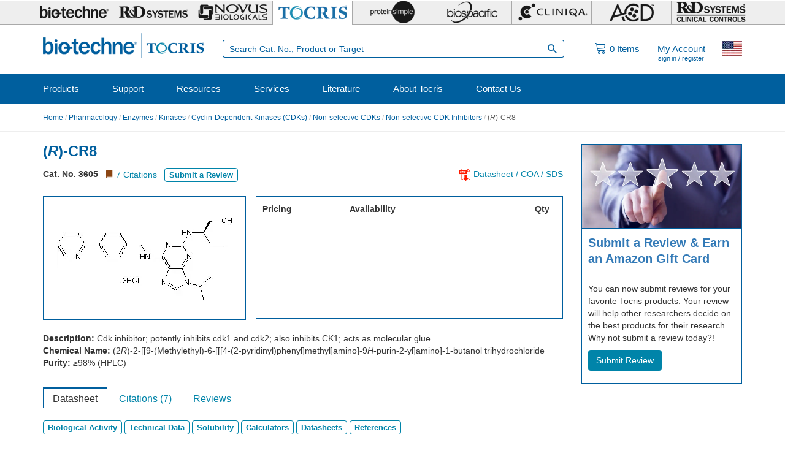

--- FILE ---
content_type: text/javascript
request_url: https://www.tocris.com/sites/tocris.com/files/js/js_Mek2Pus61zmVuPxF_bh6fXQfD1MMISmmdmrAcdIcHZs.js
body_size: 22306
content:
(function ($) {
  $(function () {

    window.getcookiepolicydisplay = function(results) {
      $('.block-et-cookie-policy').html(results);
      $('.cookie_policy_accept').click(function (e) {
        e.preventDefault();
        $.cookie('cookiepolicy', 'accepted', {expires: 365, path: '/'});
        var $cookie_policy_bar = $('.cookie_policy_bar');
        if ($cookie_policy_bar !== undefined && $cookie_policy_bar.hasClass('policy_open')) {
          $cookie_policy_bar.removeClass('policy_open');
          setTimeout(function () {
            $cookie_policy_bar.remove();
          }, 1000);
        }
      });
    }

    window.et_cookie_policy = function () {
      $.post(Drupal.settings.basePath + Drupal.settings.pathPrefix + 'ajax/getcookiepolicy', {'theme': Drupal.settings.ajaxPageState.theme}, function (results) {
        getcookiepolicydisplay(results);
      });
    }

    //If the Onecall Ajax Optimizer is not enabled, bring the topbar results back here.
    if (typeof Drupal.settings.et_onecall == "undefined") {
      et_cookie_policy();
    }

  });
})(jQuery);
;
// JSON viewer
// (c) 2008-2009 by Hay Kranen <http://www.haykranen.nl/projects/jsonviewer>
// Released under the MIT license, see jsonviewer.php
(function($){
    jQuery.fn.extend({
        "serializeObject" : function() {
            var form = this.serializeArray();
            var obj = {};

            for (var i in form) {
                obj[form[i].name] = form[i].value;
            }

            return obj;
        }
    });

    function submitForm() {
        $("#output").empty();
        $("#expandAll").hide();

        // Fade in the loading animation
        $("#loading").fadeIn();

        $.post('jsonviewer.php', $("#jsonviewer").serializeObject(), function(data) {
            // Data loaded, hide animation
            $("#loading").hide();

            // Put the data in the <pre> field
            $("#expandAll").show();
            $("#output").html(data);

            // Tree logic
            $("ul").hide();
            $("img.arrow").click(function() {
                if ($(this).attr('src') == "img/arrow.png") {
                    $(this).parent().find("ul:first").toggle();
                }

                // Scroll the screen to the arrow for easier navigation
                $("html").animate({scrollTop: $(this).offset().top - 10 + 'px'}, { duration: 300});
            });

            $("#root, #first").show();
        }, 'html');
    }

    function init() {
        var settings = {
            // These are some examples for in the url and data field
            "url"  : "http://twitter.com/statuses/user_timeline.json?screen_name=huskyr",
            "data" : "{ \"subject\" : \"Nice websites\", \"websites\" : [ \
                      \"http://www.haykranen.nl\", \"http://www.365dagenhay.nl\", \
                      \"http://www.google.com\"] }"
        };

        // Hide all objects with a 'jshide' class
        $(".jshide").hide();

        $("#toggle-options").click(function() {
            $("#options").toggle();
        });

        // Switch between 'url' and 'data' entry
        $("button[data-target]").click(function() {
            $(".dataentry").hide();
            $("#form" + $(this).attr('data-target')).show();
            $("button[data-target]").removeClass('current');
            $(this).addClass('current');
            $("#entrytype").val($(this).attr('data-target'));
        });

        // Fill 'url' and 'data' value fields with default examples
        $("#url").val(settings.url);
        $("#data").val(settings.data);

        // When clicking on the input field, delete that value if it is the default
        $("#url, #data").click(function() {
            if($(this).val() == settings[$(this).attr('id')]) {
                $(this).val('');
            } else {
                return true;
            }
        });

        $("#expandAll").click(function() {
            $("#output ul").show();
        });

        $("#btnClear").click(function() {
            var target = $("#entrytype").val();
            $("#" + target).val('');
            return false;
        });

        // Submit the form when the user hits enter
        $("#url, #data").keydown(function(e) {
            if (e.keyCode == "13") {
                submitForm();
                return false;
            } else {
                return true;
            }
        });

        // When clicking 'submit', show the loading GIF and get the data back via a
        // GET call from the PHP script
        $("#submit").click(function() {
            submitForm();

            // We don't want the form to submit, except if JavaScript is turned off
            return false;
        });
    }

    $(document).ready(init);
})(jQuery);;
(function ($) {
  $(function () {

    var hash = window.location.hash;
    if (hash) {
      openTab(hash);
    }

    $(window).on('hashchange', function () {
      var hash = window.location.hash;
      openTab(hash);
    });

    function changeTab($tab_number) {
      $('.tab_menu .tab').removeClass('tab_open');
      $('.tab_menu .tab[data-tab=\'' + $tab_number + '\']').addClass('tab_open');
      $('.tab_content').not('[data-tab=\'' + $tab_number + '\']').hide();
      $('.tab_content[data-tab=\'' + $tab_number + '\']').show();
    }

    function openTab(anchor) {
      var $tab_number = 1;
      if (anchor) {
        $tab_number = $(anchor).closest('.tab_content').attr('data-tab');
      }
      changeTab($tab_number);
    }

    $('#coa_select').change(function () {
      var fn = $(this).val();
      $('#coa_link').prop('href', 'https://documents.tocris.com/pdfs/tocris_coa/' + fn);
    });

    $('#coa_view_batch').click(function (e) {
      e.preventDefault();
      $('#coa_link')[0].click();
    });

    $('.tab').on('click', function () {
      var $this = $(this);
      var openClass = 'tab_open';
      if ($this.hasClass(openClass)) {
        return;
      }
      var $tab_number = $this.attr('data-tab');
      var $tab_name = $this.attr('data-tabname');
      changeTab($tab_number);
      history.pushState(null, '', '#' + $tab_name);
    });

    $('#citation_count').click(function (e) {
      e.preventDefault();
      $('.tab_2')[0].click();
    });

    $('#product_reviews').click(function (e) {
      e.preventDefault();
      $('.tab_3')[0].click();
    });

    $('.datasheet_link a, .sds_link a').click(function (e) {
      //ensure that datasheet tab is open before scroll-to fires.
      e.preventDefault();
      $('.tab_1')[0].click();
    });

    $('#toggle_cits').click(function () {
      $('#ds_extra_cits').slideToggle('slow', function () {
        if ($(this).css('display') === 'none') {
          $('html, body').animate({
            scrollTop: $('#citations').offset().top
          }, 2000);
        }
      });
      $(this).toggleClass('toggle_cits_up toggle_cits_down');
    });

    /*
        $('.pdf-download').click(function (){
          ga('send', 'event', 'PDF Download', 'Downloaded', $(this).data('title'));
          console.log('ga event tracking');
        });
    */
    var cfw = $('.calc_function_wrapper');
    if (cfw.length) {

      cfw.each(function () {
        $('.calculator_inline').append($(this));
      });

      //Molarity Calculator
      $('#calc_molarity_link').click(function () {
        var cmw = $('#calc_molarity_wrapper');
        cmw.fadeIn();
        $(document).mouseup(function (e) {
          var content = $('.calc_popup');
          if (cmw.is(':visible') && !content.is(e.target) && content.has(e.target).length === 0) {
            cmw.fadeOut();
          }
          $('.calc_close').unbind().click(function () {
            cmw.fadeOut();
          });
        });
      });

      //Reconstitution Calculator
      $('#calc_reconstitution_link').click(function () {
        var crw = $('#calc_reconstitution_wrapper');
        crw.fadeIn();
        $(document).mouseup(function (e) {
          var content = $('.calc_popup');
          if (crw.is(':visible') && !content.is(e.target) && content.has(e.target).length === 0) {
            crw.fadeOut();
          }
          $('.calc_close').unbind().click(function () {
            crw.fadeOut();
          });
        });
      });

      //Dilution Calculator
      $('#calc_dilution_link').click(function () {
        var cdw = $('#calc_dilution_wrapper');
        cdw.fadeIn();
        $(document).mouseup(function (e) {
          var content = $('.calc_popup');
          if (cdw.is(':visible') && !content.is(e.target) && content.has(e.target).length === 0) {
            cdw.fadeOut();
          }
          $('.calc_close').unbind().click(function () {
            cdw.fadeOut();
          });
        });
      });

    }

    $('#recalc_stock_soln_data').click(function (e) {
      e.preventDefault();
      var $ssSelect = $('#ss_select');
      var mwt = $ssSelect.val();

      if ($ssSelect[0].selectedIndex === 0) {
        $('#ss_type').html('product');
      }
      else {
        $('#ss_type').html('batch');
      }

      $('#ss_mwt').html(mwt);
      $('#molarity_calculator_molecular_weight').val(mwt);

      // default maxConc = 1
      var maxConc = 1;
      // attempt to fetch the maxConc from the hidden field with
      // id = max_concentration_value
      var $maxConcInput = $('#max_concentration_value');
      if ($maxConcInput.length > 0) {
        maxConc = $maxConcInput.val();
        // if we have an invalid maxConc value, default back to 1
        if (maxConc === null || isNaN(maxConc) || maxConc === '0') {
          maxConc = 1;
        }
      }

      var multipliers = [maxConc/2, maxConc/10, maxConc/20, maxConc/100];
      var vols = [1, 5, 10];

      multipliers.forEach(function (e) {
        vols.forEach(function (v) {
          $('#ss_' + e.toString().replace(/\./g,'_') + '_' + v).html(((v * 1000 / mwt) / e).toFixed(2) + ' mL');
        });
      });
    });

    $(window).on('load', function () {
      // Literature Slider
      var dsl = $('#ds_literature_scroller');
      if (dsl.length) {
        var $maxH = 0;
        dsl.find('.item').each(function () {
          if ($(this).height() > $maxH) {
            $maxH = $(this).height();
          }
        });
        dsl.find('.item').each(function () {
          $(this).height($maxH);
        });
      }
    });

    //review filters

    /**
     * Filter reviews on datasheet
     */
    function reviewFilter() {
      //grab values
      var valRating = $('.review_filter_rating option:selected').val();
      var valAssay = $('.review_filter_assay option:selected').val();
      var valSpecies = $('.review_filter_species option:selected').val();
      // console.log('valRating '+valRating+'  valAntibody '+  valAntibody+' valSampleType '+valSampleType);

      //default unset values to all
      if (valRating === undefined) {
        valRating = 'all';
      }
      if (valAssay === undefined) {
        valAssay = 'all';
      }
      if (valSpecies === undefined) {
        valSpecies = 'all';
      }

      // Hide all citations
      $('.review_row').each(function () {
        $(this).addClass('showReview').removeClass('hideReview');
        var assay = $(this).attr('data-assay');
        var species = $(this).attr('data-species');
        var rating = $(this).attr('data-rating');
        if (valRating !== 'all' && rating !== valRating) {
          $(this).addClass('hideReview').removeClass('showReview');
        }
        if (valAssay !== 'all' && assay !== valAssay) {
          $(this).addClass('hideReview').removeClass('showReview');
        }
        if (valSpecies !== 'all' && species !== valSpecies) {
          $(this).addClass('hideReview').removeClass('showReview');
        }
      });
    }

    /**
     * In progress
     */
    //function reviewShowMore() {

    //}

    /**
     * Review filter event handlers
     */
    $('.review_filter_rating, .review_filter_assay, .review_filter_species')
      .change(function () {
        reviewFilter();
      });

    // $(".reviewSortBy")
    //   .change(function(){
    //     reviewShowMore();
    //   });
    //end review filters event handlers

    // **********************************************
    // ***   Multilingual SDS
    // **********************************************

    $(document).ready(function () {

      var iso2Country = 'us';

      if ($.cookie('_Country')) {
        iso2Country = $.cookie('_Country').toLowerCase();
      }

      if (iso2Country === 'ca') {
        var last_selected_sds_folder = 'en-ca';
        var last_selected_sds_filename = '_CA';

        var $sds_link = $('#safety_datasheet');

        if (!$sds_link.length) {
          return;
        }
        var hURL = $sds_link.attr('href');
        if (hURL.indexOf('tocris_msds') === -1) {
          return;
        }
        if (hURL.indexOf('/en-ca') === -1) {
          hURL = hURL.replace('/tocris_msds', '/tocris_msds/en-ca');
          $sds_link.attr('href', hURL);
        }
        if (hURL.indexOf('_CA_sds.pdf') === -1) {
          hURL = hURL.replace('_sds.pdf', '_CA_sds.pdf');
          $sds_link.attr('href', hURL);
        }
        $(['<div class="select_wrapper"><select class="sds_country_select">',
          '<option value="" disabled selected hidden>Select SDS Language</option>',
          '<option value="en-ca" data-fn="CA">English</option>',
          '<option value="fr-ca" data-fn="CF">French</option>',
          '</select></div>'].join('')).appendTo($sds_link.parent());

        $('.sds_country_select').change(function () {
          var selected = $(this).val();
          var fn = $(this).find('option:selected').data('fn');
          hURL = hURL.replace(last_selected_sds_folder, selected);
          last_selected_sds_folder = selected;

          hURL = hURL.replace(last_selected_sds_filename, '_' + fn);
          last_selected_sds_filename = '_' + fn;

          $sds_link.attr('href', hURL);
        });
      }

    }); // end Multilingual Aero SDS

  });
})(jQuery);
;
(function ($) {
  $(function () {

    // Image Slider
    // check to see if image slider element exists
    var $imgSliderCon = $('#image-slider');
    if ($imgSliderCon.length > 0) {

      // check image data exists
      if (typeof $imgSliderCon.data('image1') !== 'undefined' && typeof $imgSliderCon.data('image2') !== 'undefined') {

        var imageSliderImage1 = $imgSliderCon.data('image1');
        var imageSliderImage2 = $imgSliderCon.data('image2');

        // path to image folder
        var imgSliderImgPath = '//resources.tocris.com/images/datasheets/image-slider/';

        // path + image 2 filename
        var imgSliderImgSrc = imgSliderImgPath + imageSliderImage2;

        // build image tag from second image
        var $imgSliderImg = new Image();
        $imgSliderImg.src = imgSliderImgSrc;
        $imgSliderImg.id = 'image-slider-img';
        if (typeof $imgSliderCon.data('alt_tag') !== 'undefined') {
          $imgSliderImg.alt = $imgSliderCon.data('alt_tag');
        }
        else {
          $imgSliderImg.alt = 'image slider';
        }

        // check page width and therefore maximum width permitted
        var contentWidth = $imgSliderCon.width();
        var maxWidth = 0;

        // build the image slider on image load
        $($imgSliderImg).on('load', function () {

          // keep record of original dimensions of image
          var originalWidth = $imgSliderImg.width;
          var originalHeight = $imgSliderImg.height;

          // check dimensions of initial image and resize if bigger than container
          resizeImageSlider(false);

          /**
           * Redraw image slider if the window is re-sized
           */
          $(window).on('resize', function resizeImageSlider2() {
            // check first that the width of the viewport has actually changed
            if ($imgSliderCon.width() !== contentWidth) {
              // get new width
              contentWidth = $imgSliderCon.width();
              resizeImageSlider(true);
            }
          }); // end resizeImageSlider2

          /**
           * Resize image slider if image is bigger than container
           * @param updateStyles
           */
          function resizeImageSlider(updateStyles) {

            // for single column display (mobile devices), the column width  = contentWidth
            if (contentWidth < 698) {
              maxWidth = contentWidth;
            }
            else {
              // for the 2 column display, image column is the contentWidth minus the column padding (2 x 15px) divided by 2
              maxWidth = (contentWidth - 30) / 2;
            }

            // check if the original width is less than the allowed max width
            // we don't want to resize the image larger than its original size, otherwise it will become blurred.
            if (originalWidth < maxWidth) {
              maxWidth = originalWidth;
            }

            // scale height of image accordingly
            var newHeight = (maxWidth / originalWidth) * originalHeight;
            $imgSliderImg.height = newHeight;
            $imgSliderImg.width = maxWidth;

            // update styles with new dimensions if this is a window resize
            if (updateStyles === true) {
              $('#image-slide, #image-slider-img').css({
                width: maxWidth + 'px',
                height: newHeight + 'px'
              });
              $('#image-slide-controls').css('width', maxWidth + 'px');
            }
          } // end resizeImageSlider

          // create a bootstrap 2 column layout container for the image
          // set the height and width of the #image-slide container to the dimensions of the start image.
          // this is required because fading out the image to zero will set the css display property to none.
          var markup = '';

          // draw the H2 title
          if (typeof $imgSliderCon.data('title') !== 'undefined') {
            markup += '<h2>' + $imgSliderCon.data('title') + '</h2>' + '\n';

            // remove the #other-caveat-heading h2 tag from the page if it exists and the content matches the data-title
            var $caveatHeading = $('#other-caveat-heading');
            if ($caveatHeading.length > 0) {
              if ($caveatHeading.html() === $imgSliderCon.data('title')) {
                $caveatHeading.remove();
              }
            }
          }
          markup += '<div class="row">' + '\n';
          markup += ' <div class="col-md-6">' + '\n';
          markup += '   <div id="image-slide" style="width:' + $imgSliderImg.width + 'px; height:' + $imgSliderImg.height + 'px; background: url(' + imgSliderImgPath + imageSliderImage1 + ') no-repeat; background-size:contain">' + '\n';
          markup += '   </div> <!-- end #image-slide -->' + '\n';
          markup += '   <div id="image-slide-controls" style="width:' + $imgSliderImg.width + 'px;">' + '\n';
          markup += '    <button id="image-slider-before-btn" class="btn btn-quaternary">Show Before</button>' + '\n';
          markup += '    <button id="image-slider-after-btn" class="btn btn-quaternary pull-right" disabled="disabled">Show After</button>' + '\n';
          markup += '   </div> <!-- end image-slide-controls -->' + '\n';
          markup += ' </div> <!-- end .col-sm-6 -->' + '\n';
          markup += ' <div class="col-md-6">' + '\n';
          if (typeof $imgSliderCon.data('legend_title') !== 'undefined') {
            markup += '   <strong>' + $imgSliderCon.data('legend_title') + '</strong>' + '\n';
          }
          if (typeof $imgSliderCon.data('legend') !== 'undefined') {
            markup += '   <p>' + $imgSliderCon.data('legend') + '</p>' + '\n';
          }
          markup += ' </div> <!-- end .col-md-6 -->' + '\n';
          markup += '</div> <!-- end .row -->' + '\n';

          // append markup to $imgSliderCon
          $imgSliderCon.append(markup);

          // append image tag to image slider container
          $('#image-slide').append($imgSliderImg);
        });

        // event listeners to toggle the before/after images
        $(document).on('click', '#image-slider-before-btn', function () {
          $('#image-slider-img').fadeOut();
          $(this).prop('disabled', true);
          $('#image-slider-after-btn').prop('disabled', false);
        }).on('click', '#image-slider-after-btn', function () {
          $('#image-slider-img').fadeIn();
          $(this).prop('disabled', true);
          $('#image-slider-before-btn').prop('disabled', false);
        }); // end image slide event listeners
      }
    } // end image slider

  });
})(jQuery);
;
(function ($) {
  $(function () {

    $('#button_molarity_calculator_calculate').on('click', function (e) {
      e.preventDefault();
      let molCalcData = $('#molCalc').serializeArray();
      let molCalc = {};
      $.map(molCalcData, function (n) {
        molCalc[n['name']] = {};
        molCalc[n['name']]['value'] = n['value'];
      });
      calcMolarity(molCalc);
    });

    $(document).find('#button_reconstitution_calculator_calculate').on('click', function (e) {
      e.preventDefault();
      // Prepare values object.
      let values = {
        concentration: {
          value: null,
          unit: null
        },
        mass: {
          value: null,
          unit: null
        },
        volume: {
          value: null,
          unit: null
        }
      };
      let selectorPrefix = '#reconstitution_calculator_';

      // Get values from form.
      for (let field in values) {
        if (!values.hasOwnProperty(field)) {
          continue;
        }
        let $elem = $(selectorPrefix + field);
        let val = $elem.val();

        if (val.length > 0) {
          val = cleanCommas(val);
        }
        if (val.length > 0 && !isNaN(val)) {
          val = cleanCommas(val);
          values[field].value = val;
        }
        values[field].unit = $(selectorPrefix + field + '_unit').val();
      }
      // Calculate the missing value.
      let result = calculateReconstitution(values);
      if (result !== false) {
        $(selectorPrefix + result.field).val(result.result);
      }
    });

    $(document).find('#button_dilution_calculator_calculate').on('click', function (e) {
      e.preventDefault();
      // Prepare values object.
      let values = {
        concentration_1: {
          value: null,
          unit: null
        },
        volume_1: {
          value: null,
          unit: null
        },
        concentration_2: {
          value: null,
          unit: null
        },
        volume_2: {
          value: null,
          unit: null
        }
      };
      let selectorPrefix = '#dilution_calculator_';
      // Get values from form.
      for (let field in values) {
        if (!values.hasOwnProperty(field)) {
          continue;
        }
        let $elem = $(selectorPrefix + field);
        let val = $elem.val();

        if (val.length > 0) {
          val = cleanCommas(val);
        }
        if (val.length > 0 && !isNaN(val)) {
          values[field].value = val;
        }
        values[field].unit = $(selectorPrefix + field + '_unit').val();
      }

      // Calculate the missing value.
      let result = calculateDilution(values);
      if (result !== false) {
        $(selectorPrefix + result.field).val(result.result);
      }
    });

  });
})(jQuery);

function getUnit(value) {
  if (value < 1e-9) {
    return '-12';
  }
  else {
    if (value < 1e-6) {
      return '-9';
    }
    else {
      if (value < 1e-3) {
        return '-6';
      }
      else {
        if (value < 1) {
          return '-3';
        }
        else {
          return '0';
        }
      }
    }
  }
}

function formatAmount(value, ndec) {
  let power;
  let factor = Math.pow(10, ndec);
  if (value < 1e-9) {
    power = 1e-12;
  }
  else {
    if (value < 1e-6) {
      power = 1e-9;
    }
    else {
      if (value < 1e-3) {
        power = 1e-6;
      }
      else {
        if (value < 1) {
          power = 1e-3;
        }
        else {
          power = 1;
        }
      }
    }
  }

  return (Math.round((value / power) * factor) / factor);
}

/**
 * @param form {{
 *   molarity_calculator_molecular_weight: {},
 *   molarity_calculator_mass_unit: {},
 *   molarity_calculator_concentration_unit: {},
 *   molarity_calculator_volume_unit: {},
 *   molarity_calculator_mass: {},
 *   molarity_calculator_concentration: {},
 *   molarity_calculator_volume: {}
 * }}
 */
function calcMolarity(form) {
  if (form.molarity_calculator_molecular_weight.value === '') {
    alert('Please enter a value for the Molecular Weight.');
  }
  else {
    if (form.molarity_calculator_mass_unit.value < -6) {
      alert('You’ve chosen a mass that is outside of the calculator’s limitations.');
    }
    else {
      let MassUnits = parseInt(form.molarity_calculator_mass_unit.value);
      let ConcUnits = parseInt(form.molarity_calculator_concentration_unit.value);
      let VolUnits = parseInt(form.molarity_calculator_volume_unit.value);

      // Assign form values.
      let mass_value = form.molarity_calculator_mass.value,
        concentration_value = form.molarity_calculator_concentration.value,
        volume_value = form.molarity_calculator_volume.value,
        molecular_weight_value = form.molarity_calculator_molecular_weight.value;

      // Clean commas.
      mass_value = cleanCommas(mass_value);
      concentration_value = cleanCommas(concentration_value);
      volume_value = cleanCommas(volume_value);
      molecular_weight_value = cleanCommas(molecular_weight_value);

      let MolWt = parseFloat(molecular_weight_value);

      let mass, conc, vol, moles;
      if (mass_value !== '') {
        mass = parseFloat(mass_value) * Math.pow(10, MassUnits);
      }

      if (concentration_value !== '') {
        conc = parseFloat(concentration_value) * Math.pow(10, ConcUnits);
      }

      if (volume_value !== '') {
        vol = parseFloat(volume_value) * Math.pow(10, VolUnits);
      }

      if (concentration_value === '') {
        if ((volume_value !== '') && (mass_value !== '')) {
          moles = mass / MolWt;
          conc = moles / vol;
          form.molarity_calculator_concentration.value = formatAmount(conc, 4);
          form.molarity_calculator_concentration_unit.value = getUnit(conc);
        }
        else {
          alert('Not enough information to perform the calculation.');
        }
      }
      else {
        if (volume_value === '') {
          if ((concentration_value !== '') && (mass_value !== '')) {
            moles = mass / MolWt;
            vol = moles / conc;
            form.molarity_calculator_volume.value = formatAmount(vol, 4);
            form.molarity_calculator_volume_unit.value = getUnit(vol);
          }
          else {
            alert('Not enough information to perform the calculation.');
          }
        }
        else {
          if ((concentration_value !== '') && (volume_value !== '')) {
            moles = vol * conc;
            mass = moles * MolWt;
            form.molarity_calculator_mass.value = formatAmount(mass, 4);
            form.molarity_calculator_mass_unit.value = getUnit(mass);
          }
          else {
            alert('Not enough information to perform the calculation.');
          }
        }
      }
    }
  }
  jQuery.each(form, function (n, i) {
    jQuery('#' + n).val(i.value);
  });
}

function calculateReconstitution(values) {
  let converted = {
    concentration: 0,
    mass: 0,
    volume: 0
  };

  let unit, scalar;
  let nullCount = 0;
  for (let field in values) {
    if (!values.hasOwnProperty(field)) {
      continue;
    }

    let field_value = values[field].value;
    if (field_value === null) {
      nullCount++;
      continue;
    }

    unit = values[field].unit;
    scalar = getScalar(unit, -1);

    // Convert value with scalar (to get g and ml).
    // Clean value of any commas.
    converted[field] = field_value * scalar;
  }

  if (nullCount > 1) {
    alert('Two fields must have values to calculate.');
    return false;
  }

  // Do the calculation based on which field's value is null.
  let result = null;
  let calculatedField = null;
  if (values.concentration.value === null) {
    result = converted.mass / converted.volume;
    calculatedField = 'concentration';
  }
  else {
    if (values.mass.value === null) {
      result = converted.concentration * converted.volume;
      calculatedField = 'mass';
    }
    else {
      if (values.volume.value === null) {
        result = converted.mass / converted.concentration;
        calculatedField = 'volume';
      }
      else {
        alert('All fields have values. Erase a value and try again.');
        return false;
      }
    }
  }
  let useUnits = values[calculatedField].unit;

  // Consider units because result will be in g and ml.
  scalar = getScalar(useUnits, 1);

  // Convert result to desired output.
  result = result * scalar;

  return {result: parseFloat(result.toPrecision(3)), field: calculatedField};
}

function calculateDilution(values) {
  let converted = {
    concentration_1: 0,
    volume_1: 0,
    concentration_2: 0,
    volume_2: 0
  };

  let unit, scalar;

  let nullCount = 0;
  for (let field in values) {
    if (!values.hasOwnProperty(field)) {
      continue;
    }

    let field_value = values[field].value;
    if (field_value === null) {
      nullCount++;
      continue;
    }
    unit = values[field].unit;

    scalar = getScalar(unit, -1);

    // Convert value with scalar (to get g and ml).
    converted[field] = field_value * scalar;
  }

  if (nullCount > 1) {
    alert('Three fields must have values to calculate.');
    return false;
  }

  // Do the calculation based on which field's value is null.
  let result = null;
  let calculatedField = null;
  if (values.concentration_1.value === null) {
    result = (converted.concentration_2 * converted.volume_2) / converted.volume_1;
    calculatedField = 'concentration_1';
  }
  else {
    if (values.volume_1.value === null) {
      result = (converted.concentration_2 * converted.volume_2) / converted.concentration_1;
      calculatedField = 'volume_1';
    }
    else {
      if (values.concentration_2.value === null) {
        result = (converted.concentration_1 * converted.volume_1) / converted.volume_2;
        calculatedField = 'concentration_2';
      }
      else {
        if (values.volume_2.value === null) {
          result = (converted.concentration_1 * converted.volume_1) / converted.concentration_2;
          calculatedField = 'volume_2';
        }
        else {
          alert('All fields have values. Erase a value and try again.');
          return false;
        }
      }
    }
  }
  let useUnits = values[calculatedField].unit;
  // Consider units because result will be in g and ml.
  scalar = getScalar(useUnits, -1);

  // Convert result to desired output.
  result = result / scalar;

  return {result: parseFloat(result.toPrecision(3)), field: calculatedField};
}

/**
 * Get scalar for respective unit.
 *
 * @param {string } unit
 *   The unit.
 * @param {number} powerMultiplier
 *   The multiplier for the power (either 1 or -1)
 *
 * @returns {number}
 *   The scalar.
 */
function getScalar(unit, powerMultiplier) {
  let scalar;
  switch (unit) {
    case 'ul':
    case 'mg':
    case 'mg/ml':
    case 'milliliter':
    case 'millimolar':
      scalar = Math.pow(10, 3 * powerMultiplier);
      break;
    case 'ug':
    case 'ug/ml':
    case 'microliter':
    case 'micromolar':
      scalar = Math.pow(10, 6 * powerMultiplier);
      break;
    case 'ng':
    case 'ng/ml':
    case 'nanoliter':
    case 'nanomolar':
      scalar = Math.pow(10, 9 * powerMultiplier);
      break;
    case 'picomolar':
      scalar = Math.pow(10, 12 * powerMultiplier);
      break;
    case 'femtomolar':
      scalar = Math.pow(10, 15 * powerMultiplier);
      break;
    default:
      // Default includes ml.
      scalar = 1;
  }

  return scalar;
}

/**
 * Replace commas with decimal point.
 *
 * @param val
 * @returns {*}
 */
function cleanCommas(val) {
  return val.replace(/,/g, '.');
}
;
/**
 * jQuery Validation Plugin 1.11.0pre
 *
 * http://bassistance.de/jquery-plugins/jquery-plugin-validation/
 * http://docs.jquery.com/Plugins/Validation
 *
 * Copyright (c) 2012 Jörn Zaefferer
 *
 * Dual licensed under the MIT and GPL licenses:
 *   http://www.opensource.org/licenses/mit-license.php
 *   http://www.gnu.org/licenses/gpl.html
 */

(function($) {

$.extend($.fn, {
	// http://docs.jquery.com/Plugins/Validation/validate
	validate: function( options ) {

		// if nothing is selected, return nothing; can't chain anyway
		if (!this.length) {
			if (options && options.debug && window.console) {
				console.warn( "nothing selected, can't validate, returning nothing" );
			}
			return;
		}

		// check if a validator for this form was already created
		var validator = $.data(this[0], 'validator');
		if ( validator ) {
			return validator;
		}

		// Add novalidate tag if HTML5.
		this.attr('novalidate', 'novalidate');

		validator = new $.validator( options, this[0] );
		$.data(this[0], 'validator', validator);

		if ( validator.settings.onsubmit ) {

			this.validateDelegate( ":submit", "click", function(ev) {
				if ( validator.settings.submitHandler ) {
					validator.submitButton = ev.target;
				}
				// allow suppressing validation by adding a cancel class to the submit button
				if ( $(ev.target).hasClass('cancel') ) {
					validator.cancelSubmit = true;
				}
			});

			// validate the form on submit
			this.submit( function( event ) {
				if ( validator.settings.debug ) {
					// prevent form submit to be able to see console output
					event.preventDefault();
				}
				function handle() {
					var hidden;
					if ( validator.settings.submitHandler ) {
						if (validator.submitButton) {
							// insert a hidden input as a replacement for the missing submit button
							hidden = $("<input type='hidden'/>").attr("name", validator.submitButton.name).val(validator.submitButton.value).appendTo(validator.currentForm);
						}
						validator.settings.submitHandler.call( validator, validator.currentForm, event );
						if (validator.submitButton) {
							// and clean up afterwards; thanks to no-block-scope, hidden can be referenced
							hidden.remove();
						}
						return false;
					}
					return true;
				}

				// prevent submit for invalid forms or custom submit handlers
				if ( validator.cancelSubmit ) {
					validator.cancelSubmit = false;
					return handle();
				}
				if ( validator.form() ) {
					if ( validator.pendingRequest ) {
						validator.formSubmitted = true;
						return false;
					}
					return handle();
				} else {
					validator.focusInvalid();
					return false;
				}
			});
		}

		return validator;
	},
	// http://docs.jquery.com/Plugins/Validation/valid
	valid: function() {
		if ( $(this[0]).is('form')) {
			return this.validate().form();
		} else {
			var valid = true;
			var validator = $(this[0].form).validate();
			this.each(function() {
				valid &= validator.element(this);
			});
			return valid;
		}
	},
	// attributes: space seperated list of attributes to retrieve and remove
	removeAttrs: function(attributes) {
		var result = {},
			$element = this;
		$.each(attributes.split(/\s/), function(index, value) {
			result[value] = $element.attr(value);
			$element.removeAttr(value);
		});
		return result;
	},
	// http://docs.jquery.com/Plugins/Validation/rules
	rules: function(command, argument) {
		var element = this[0];

		if (command) {
			var settings = $.data(element.form, 'validator').settings;
			var staticRules = settings.rules;
			var existingRules = $.validator.staticRules(element);
			switch(command) {
			case "add":
				$.extend(existingRules, $.validator.normalizeRule(argument));
				staticRules[element.name] = existingRules;
				if (argument.messages) {
					settings.messages[element.name] = $.extend( settings.messages[element.name], argument.messages );
				}
				break;
			case "remove":
				if (!argument) {
					delete staticRules[element.name];
					return existingRules;
				}
				var filtered = {};
				$.each(argument.split(/\s/), function(index, method) {
					filtered[method] = existingRules[method];
					delete existingRules[method];
				});
				return filtered;
			}
		}

		var data = $.validator.normalizeRules(
		$.extend(
			{},
			$.validator.classRules(element),
			$.validator.attributeRules(element),
			$.validator.dataRules(element),
			$.validator.staticRules(element)
		), element);

		// make sure required is at front
		if (data.required) {
			var param = data.required;
			delete data.required;
			data = $.extend({required: param}, data);
		}

		return data;
	}
});

// Custom selectors
$.extend($.expr[":"], {
	// http://docs.jquery.com/Plugins/Validation/blank
	blank: function(a) {return !$.trim("" + a.value);},
	// http://docs.jquery.com/Plugins/Validation/filled
	filled: function(a) {return !!$.trim("" + a.value);},
	// http://docs.jquery.com/Plugins/Validation/unchecked
	unchecked: function(a) {return !a.checked;}
});

// constructor for validator
$.validator = function( options, form ) {
	this.settings = $.extend( true, {}, $.validator.defaults, options );
	this.currentForm = form;
	this.init();
};

$.validator.format = function(source, params) {
	if ( arguments.length === 1 ) {
		return function() {
			var args = $.makeArray(arguments);
			args.unshift(source);
			return $.validator.format.apply( this, args );
		};
	}
	if ( arguments.length > 2 && params.constructor !== Array  ) {
		params = $.makeArray(arguments).slice(1);
	}
	if ( params.constructor !== Array ) {
		params = [ params ];
	}
	$.each(params, function(i, n) {
		source = source.replace(new RegExp("\\{" + i + "\\}", "g"), n);
	});
	return source;
};

$.extend($.validator, {

	defaults: {
		messages: {},
		groups: {},
		rules: {},
		errorClass: "error",
		validClass: "valid",
		errorElement: "label",
		focusInvalid: true,
		errorContainer: $( [] ),
		errorLabelContainer: $( [] ),
		onsubmit: true,
		ignore: ":hidden",
		ignoreTitle: false,
		onfocusin: function(element, event) {
			this.lastActive = element;

			// hide error label and remove error class on focus if enabled
			if ( this.settings.focusCleanup && !this.blockFocusCleanup ) {
				if ( this.settings.unhighlight ) {
					this.settings.unhighlight.call( this, element, this.settings.errorClass, this.settings.validClass );
				}
				this.addWrapper(this.errorsFor(element)).hide();
			}
		},
		onfocusout: function(element, event) {
			if ( !this.checkable(element) && (element.name in this.submitted || !this.optional(element)) ) {
				this.element(element);
			}
		},
		onkeyup: function(element, event) {
			if ( event.which === 9 && this.elementValue(element) === '' ) {
				return;
			} else if ( element.name in this.submitted || element === this.lastElement ) {
				this.element(element);
			}
		},
		onclick: function(element, event) {
			// click on selects, radiobuttons and checkboxes
			if ( element.name in this.submitted ) {
				this.element(element);
			}
			// or option elements, check parent select in that case
			else if (element.parentNode.name in this.submitted) {
				this.element(element.parentNode);
			}
		},
		highlight: function(element, errorClass, validClass) {
			if (element.type === 'radio') {
				this.findByName(element.name).addClass(errorClass).removeClass(validClass);
			} else {
				$(element).addClass(errorClass).removeClass(validClass);
			}
		},
		unhighlight: function(element, errorClass, validClass) {
			if (element.type === 'radio') {
				this.findByName(element.name).removeClass(errorClass).addClass(validClass);
			} else {
				$(element).removeClass(errorClass).addClass(validClass);
			}
		}
	},

	// http://docs.jquery.com/Plugins/Validation/Validator/setDefaults
	setDefaults: function(settings) {
		$.extend( $.validator.defaults, settings );
	},

	messages: {
		required: "This field is required.",
		remote: "Please fix this field.",
		email: "Please enter a valid email address.",
		url: "Please enter a valid URL.",
		date: "Please enter a valid date.",
		dateISO: "Please enter a valid date (ISO).",
		number: "Please enter a valid number.",
		digits: "Please enter only digits.",
		creditcard: "Please enter a valid credit card number.",
		equalTo: "Please enter the same value again.",
		maxlength: $.validator.format("Please enter no more than {0} characters."),
		minlength: $.validator.format("Please enter at least {0} characters."),
		rangelength: $.validator.format("Please enter a value between {0} and {1} characters long."),
		range: $.validator.format("Please enter a value between {0} and {1}."),
		max: $.validator.format("Please enter a value less than or equal to {0}."),
		min: $.validator.format("Please enter a value greater than or equal to {0}.")
	},

	autoCreateRanges: false,

	prototype: {

		init: function() {
			this.labelContainer = $(this.settings.errorLabelContainer);
			this.errorContext = this.labelContainer.length && this.labelContainer || $(this.currentForm);
			this.containers = $(this.settings.errorContainer).add( this.settings.errorLabelContainer );
			this.submitted = {};
			this.valueCache = {};
			this.pendingRequest = 0;
			this.pending = {};
			this.invalid = {};
			this.reset();

			var groups = (this.groups = {});
			$.each(this.settings.groups, function(key, value) {
				if (typeof value === "string") {
					value = value.split(/\s/);
				}
				$.each(value, function(index, name) {
					groups[name] = key;
				});
			});
			var rules = this.settings.rules;
			$.each(rules, function(key, value) {
				rules[key] = $.validator.normalizeRule(value);
			});

			function delegate(event) {
				var validator = $.data(this[0].form, "validator"),
					eventType = "on" + event.type.replace(/^validate/, "");
				if (validator.settings[eventType]) {
          validator.settings['name_event'] = eventType;
					validator.settings[eventType].call(validator, this[0], event);
				}
			}
			$(this.currentForm)
				.validateDelegate(":text, [type='password'], [type='file'], select, textarea, " +
					"[type='number'], [type='search'] ,[type='tel'], [type='url'], " +
					"[type='email'], [type='datetime'], [type='date'], [type='month'], " +
					"[type='week'], [type='time'], [type='datetime-local'], " +
					"[type='range'], [type='color'] ",
					"focusin focusout keyup", delegate)
				.validateDelegate("[type='radio'], [type='checkbox'], select, option", "click", delegate);

			if (this.settings.invalidHandler) {
				$(this.currentForm).bind("invalid-form.validate", this.settings.invalidHandler);
			}
		},

		// http://docs.jquery.com/Plugins/Validation/Validator/form
		form: function() {
			this.checkForm();
			$.extend(this.submitted, this.errorMap);
			this.invalid = $.extend({}, this.errorMap);
			if (!this.valid()) {
				$(this.currentForm).triggerHandler("invalid-form", [this]);
			}
			this.showErrors();
			return this.valid();
		},

		checkForm: function() {
			this.prepareForm();
			for ( var i = 0, elements = (this.currentElements = this.elements()); elements[i]; i++ ) {
				this.check( elements[i] );
			}
			return this.valid();
		},

		// http://docs.jquery.com/Plugins/Validation/Validator/element
		element: function( element ) {
			element = this.validationTargetFor( this.clean( element ) );
			this.lastElement = element;
			this.prepareElement( element );
			this.currentElements = $(element);
			var result = this.check( element ) !== false;
			if (result) {
				delete this.invalid[element.name];
			} else {
				this.invalid[element.name] = true;
			}
			if ( !this.numberOfInvalids() ) {
				// Hide error containers on last error
				this.toHide = this.toHide.add( this.containers );
			}
			this.showErrors();
			return result;
		},

		// http://docs.jquery.com/Plugins/Validation/Validator/showErrors
		showErrors: function(errors) {
			if(errors) {
				// add items to error list and map
				$.extend( this.errorMap, errors );
				this.errorList = [];
				for ( var name in errors ) {
					this.errorList.push({
						message: errors[name],
						element: this.findByName(name)[0]
					});
				}
				// remove items from success list
				this.successList = $.grep( this.successList, function(element) {
					return !(element.name in errors);
				});
			}
			if (this.settings.showErrors) {
				this.settings.showErrors.call( this, this.errorMap, this.errorList );
			} else {
				this.defaultShowErrors();
			}
		},

		// http://docs.jquery.com/Plugins/Validation/Validator/resetForm
		resetForm: function() {
			if ( $.fn.resetForm ) {
				$( this.currentForm ).resetForm();
			}
			this.submitted = {};
			this.lastElement = null;
			this.prepareForm();
			this.hideErrors();
			this.elements().removeClass( this.settings.errorClass ).removeData( "previousValue" );
		},

		numberOfInvalids: function() {
			return this.objectLength(this.invalid);
		},

		objectLength: function( obj ) {
			var count = 0;
			for ( var i in obj ) {
				count++;
			}
			return count;
		},

		hideErrors: function() {
			this.addWrapper( this.toHide ).hide();
		},

		valid: function() {
			return this.size() === 0;
		},

		size: function() {
			return this.errorList.length;
		},

		focusInvalid: function() {
			if( this.settings.focusInvalid ) {
				try {
					$(this.findLastActive() || this.errorList.length && this.errorList[0].element || [])
					.filter(":visible")
					.focus()
					// manually trigger focusin event; without it, focusin handler isn't called, findLastActive won't have anything to find
					.trigger("focusin");
				} catch(e) {
					// ignore IE throwing errors when focusing hidden elements
				}
			}
		},

		findLastActive: function() {
			var lastActive = this.lastActive;
			return lastActive && $.grep(this.errorList, function(n) {
				return n.element.name === lastActive.name;
			}).length === 1 && lastActive;
		},

		elements: function() {
			var validator = this,
				rulesCache = {};

			// select all valid inputs inside the form (no submit or reset buttons)
			return $(this.currentForm)
			.find("input, select, textarea")
			.not(":submit, :reset, :image, [disabled]")
			.not( this.settings.ignore )
			.filter(function() {
				if ( !this.name && validator.settings.debug && window.console ) {
					console.error( "%o has no name assigned", this);
				}

				// select only the first element for each name, and only those with rules specified
				if ( this.name in rulesCache || !validator.objectLength($(this).rules()) ) {
					return false;
				}

				rulesCache[this.name] = true;
				return true;
			});
		},

		clean: function( selector ) {
			return $( selector )[0];
		},

		errors: function() {
			var errorClass = this.settings.errorClass.replace(' ', '.');
			return $( this.settings.errorElement + "." + errorClass, this.errorContext );
		},

		reset: function() {
			this.successList = [];
			this.errorList = [];
			this.errorMap = {};
			this.toShow = $([]);
			this.toHide = $([]);
			this.currentElements = $([]);
		},

		prepareForm: function() {
			this.reset();
			this.toHide = this.errors().add( this.containers );
		},

		prepareElement: function( element ) {
			this.reset();
			this.toHide = this.errorsFor(element);
		},

		elementValue: function( element ) {
			var type = $(element).attr('type'),
				val = $(element).val();

			if ( type === 'radio' || type === 'checkbox' ) {
				return $('input[name="' + $(element).attr('name') + '"]:checked').val();
			}

			if ( typeof val === 'string' ) {
				return val.replace(/\r/g, "");
			}
			return val;
		},

		check: function( element ) {
			element = this.validationTargetFor( this.clean( element ) );

			var rules = $(element).rules();
			var dependencyMismatch = false;
			var val = this.elementValue(element);
			var result;

			for (var method in rules ) {
				var rule = { method: method, parameters: rules[method] };
				try {

					result = $.validator.methods[method].call( this, val, element, rule.parameters );

					// if a method indicates that the field is optional and therefore valid,
					// don't mark it as valid when there are no other rules
					if ( result === "dependency-mismatch" ) {
						dependencyMismatch = true;
						continue;
					}
					dependencyMismatch = false;

					if ( result === "pending" ) {
						this.toHide = this.toHide.not( this.errorsFor(element) );
						return;
					}

					if( !result ) {
						this.formatAndAdd( element, rule );
						return false;
					}
				} catch(e) {
					if ( this.settings.debug && window.console ) {
						console.log("exception occured when checking element " + element.id + ", check the '" + rule.method + "' method", e);
					}
					throw e;
				}
			}
			if (dependencyMismatch) {
				return;
			}
			if ( this.objectLength(rules) ) {
				this.successList.push(element);
			}
			return true;
		},

		// return the custom message for the given element and validation method
		// specified in the element's HTML5 data attribute
		customDataMessage: function(element, method) {
			return $(element).data('msg-' + method.toLowerCase()) || (element.attributes && $(element).attr('data-msg-' + method.toLowerCase()));
		},

		// return the custom message for the given element name and validation method
		customMessage: function( name, method ) {
			var m = this.settings.messages[name];
			return m && (m.constructor === String ? m : m[method]);
		},

		// return the first defined argument, allowing empty strings
		findDefined: function() {
			for(var i = 0; i < arguments.length; i++) {
				if (arguments[i] !== undefined) {
					return arguments[i];
				}
			}
			return undefined;
		},

		defaultMessage: function( element, method) {
			return this.findDefined(
				this.customMessage( element.name, method ),
				this.customDataMessage( element, method ),
				// title is never undefined, so handle empty string as undefined
				!this.settings.ignoreTitle && element.title || undefined,
				$.validator.messages[method],
				"<strong>Warning: No message defined for " + element.name + "</strong>"
			);
		},

		formatAndAdd: function( element, rule ) {
			var message = this.defaultMessage( element, rule.method ),
				theregex = /\$?\{(\d+)\}/g;
			if ( typeof message === "function" ) {
				message = message.call(this, rule.parameters, element);
			} else if (theregex.test(message)) {
				message = $.validator.format(message.replace(theregex, '{$1}'), rule.parameters);
			}
			this.errorList.push({
				message: message,
				element: element
			});

			this.errorMap[element.name] = message;
			this.submitted[element.name] = message;
		},

		addWrapper: function(toToggle) {
			if ( this.settings.wrapper ) {
				toToggle = toToggle.add( toToggle.parent( this.settings.wrapper ) );
			}
			return toToggle;
		},

		defaultShowErrors: function() {
			var i, elements;
			for ( i = 0; this.errorList[i]; i++ ) {
				var error = this.errorList[i];
				if ( this.settings.highlight ) {
					this.settings.highlight.call( this, error.element, this.settings.errorClass, this.settings.validClass );
				}
				this.showLabel( error.element, error.message );
			}
			if( this.errorList.length ) {
				this.toShow = this.toShow.add( this.containers );
			}
			if (this.settings.success) {
				for ( i = 0; this.successList[i]; i++ ) {
					this.showLabel( this.successList[i] );
				}
			}
			if (this.settings.unhighlight) {
				for ( i = 0, elements = this.validElements(); elements[i]; i++ ) {
					this.settings.unhighlight.call( this, elements[i], this.settings.errorClass, this.settings.validClass );
				}
			}
			this.toHide = this.toHide.not( this.toShow );
			this.hideErrors();
			this.addWrapper( this.toShow ).show();
		},

		validElements: function() {
			return this.currentElements.not(this.invalidElements());
		},

		invalidElements: function() {
			return $(this.errorList).map(function() {
				return this.element;
			});
		},

		showLabel: function(element, message) {
			var label = this.errorsFor( element );
			if ( label.length ) {
				// refresh error/success class
				label.removeClass( this.settings.validClass ).addClass( this.settings.errorClass );

				// check if we have a generated label, replace the message then
				if ( label.attr("generated") ) {
					label.html(message);
				}
			} else {
				// create label
				label = $("<" + this.settings.errorElement + "/>")
					.attr({"for":  this.idOrName(element), generated: true})
					.addClass(this.settings.errorClass)
					.html(message || "");
				if ( this.settings.wrapper ) {
					// make sure the element is visible, even in IE
					// actually showing the wrapped element is handled elsewhere
					label = label.hide().show().wrap("<" + this.settings.wrapper + "/>").parent();
				}
				if ( !this.labelContainer.append(label).length ) {
					if ( this.settings.errorPlacement ) {
						this.settings.errorPlacement(label, $(element) );
					} else {
						label.insertAfter(element);
					}
				}
			}
			if ( !message && this.settings.success ) {
				label.text("");
				if ( typeof this.settings.success === "string" ) {
					label.addClass( this.settings.success );
				} else {
					this.settings.success( label, element );
				}
			}
			this.toShow = this.toShow.add(label);
		},

		errorsFor: function(element) {
			var name = this.idOrName(element);
			return this.errors().filter(function() {
				return $(this).attr('for') === name;
			});
		},

		idOrName: function(element) {
			return this.groups[element.name] || (this.checkable(element) ? element.name : element.id || element.name);
		},

		validationTargetFor: function(element) {
			// if radio/checkbox, validate first element in group instead
			if (this.checkable(element)) {
				element = this.findByName( element.name ).not(this.settings.ignore)[0];
			}
			return element;
		},

		checkable: function( element ) {
			return (/radio|checkbox/i).test(element.type);
		},

		findByName: function( name ) {
			return $(this.currentForm).find('[name="' + name + '"]');
		},

		getLength: function(value, element) {
			switch( element.nodeName.toLowerCase() ) {
			case 'select':
				return $("option:selected", element).length;
			case 'input':
				if( this.checkable( element) ) {
					return this.findByName(element.name).filter(':checked').length;
				}
			}
			return value.length;
		},

		depend: function(param, element) {
			return this.dependTypes[typeof param] ? this.dependTypes[typeof param](param, element) : true;
		},

		dependTypes: {
			"boolean": function(param, element) {
				return param;
			},
			"string": function(param, element) {
				return !!$(param, element.form).length;
			},
			"function": function(param, element) {
				return param(element);
			}
		},

		optional: function(element) {
			var val = this.elementValue(element);
			return !$.validator.methods.required.call(this, val, element) && "dependency-mismatch";
		},

		startRequest: function(element) {
			if (!this.pending[element.name]) {
				this.pendingRequest++;
				this.pending[element.name] = true;
			}
		},

		stopRequest: function(element, valid) {
			this.pendingRequest--;
			// sometimes synchronization fails, make sure pendingRequest is never < 0
			if (this.pendingRequest < 0) {
				this.pendingRequest = 0;
			}
			delete this.pending[element.name];
			if ( valid && this.pendingRequest === 0 && this.formSubmitted && this.form() ) {
				$(this.currentForm).submit();
				this.formSubmitted = false;
			} else if (!valid && this.pendingRequest === 0 && this.formSubmitted) {
				$(this.currentForm).triggerHandler("invalid-form", [this]);
				this.formSubmitted = false;
			}
		},

		previousValue: function(element) {
			return $.data(element, "previousValue") || $.data(element, "previousValue", {
				old: null,
				valid: true,
				message: this.defaultMessage( element, "remote" )
			});
		}

	},

	classRuleSettings: {
		required: {required: true},
		email: {email: true},
		url: {url: true},
		date: {date: true},
		dateISO: {dateISO: true},
		number: {number: true},
		digits: {digits: true},
		creditcard: {creditcard: true}
	},

	addClassRules: function(className, rules) {
		if ( className.constructor === String ) {
			this.classRuleSettings[className] = rules;
		} else {
			$.extend(this.classRuleSettings, className);
		}
	},

	classRules: function(element) {
		var rules = {};
		var classes = $(element).attr('class');
		if ( classes ) {
			$.each(classes.split(' '), function() {
				if (this in $.validator.classRuleSettings) {
					$.extend(rules, $.validator.classRuleSettings[this]);
				}
			});
		}
		return rules;
	},

	attributeRules: function(element) {
		var rules = {};
		var $element = $(element);

		for (var method in $.validator.methods) {
			var value;

			// support for <input required> in both html5 and older browsers
			if (method === 'required') {
				value = $element.get(0).getAttribute(method);
				// Some browsers return an empty string for the required attribute
				// and non-HTML5 browsers might have required="" markup
				if (value === "") {
					value = true;
				}
				// force non-HTML5 browsers to return bool
				value = !!value;
			} else {
				value = $element.attr(method);
			}

			if (value) {
				rules[method] = value;
			} else if ($element[0].getAttribute("type") === method) {
				rules[method] = true;
			}
		}

		// maxlength may be returned as -1, 2147483647 (IE) and 524288 (safari) for text inputs
		if (rules.maxlength && /-1|2147483647|524288/.test(rules.maxlength)) {
			delete rules.maxlength;
		}

		return rules;
	},

	dataRules: function(element) {
		var method, value,
			rules = {}, $element = $(element);
		for (method in $.validator.methods) {
			value = $element.data('rule-' + method.toLowerCase());
			if (value !== undefined) {
				rules[method] = value;
			}
		}
		return rules;
	},

	staticRules: function(element) {
		var rules = {};
		var validator = $.data(element.form, 'validator');
		if (validator.settings.rules) {
			rules = $.validator.normalizeRule(validator.settings.rules[element.name]) || {};
		}
		return rules;
	},

	normalizeRules: function(rules, element) {
		// handle dependency check
		$.each(rules, function(prop, val) {
			// ignore rule when param is explicitly false, eg. required:false
			if (val === false) {
				delete rules[prop];
				return;
			}
			if (val.param || val.depends) {
				var keepRule = true;
				switch (typeof val.depends) {
				case "string":
					keepRule = !!$(val.depends, element.form).length;
					break;
				case "function":
					keepRule = val.depends.call(element, element);
					break;
				}
				if (keepRule) {
					rules[prop] = val.param !== undefined ? val.param : true;
				} else {
					delete rules[prop];
				}
			}
		});

		// evaluate parameters
		$.each(rules, function(rule, parameter) {
			rules[rule] = $.isFunction(parameter) ? parameter(element) : parameter;
		});

		// clean number parameters
		$.each(['minlength', 'maxlength', 'min', 'max'], function() {
			if (rules[this]) {
				rules[this] = Number(rules[this]);
			}
		});
		$.each(['rangelength', 'range'], function() {
			var parts;
			if (rules[this]) {
				if ($.isArray(rules[this])) {
					rules[this] = [Number(rules[this][0]), Number(rules[this][1])];
				} else if (typeof rules[this] === 'string') {
					parts = rules[this].split(/[\s,]+/);
					rules[this] = [Number(parts[0]), Number(parts[1])];
				}
			}
		});

		if ($.validator.autoCreateRanges) {
			// auto-create ranges
			if (rules.min && rules.max) {
				rules.range = [rules.min, rules.max];
				delete rules.min;
				delete rules.max;
			}
			if (rules.minlength && rules.maxlength) {
				rules.rangelength = [rules.minlength, rules.maxlength];
				delete rules.minlength;
				delete rules.maxlength;
			}
		}

		return rules;
	},

	// Converts a simple string to a {string: true} rule, e.g., "required" to {required:true}
	normalizeRule: function(data) {
		if( typeof data === "string" ) {
			var transformed = {};
			$.each(data.split(/\s/), function() {
				transformed[this] = true;
			});
			data = transformed;
		}
		return data;
	},

	// http://docs.jquery.com/Plugins/Validation/Validator/addMethod
	addMethod: function(name, method, message) {
		$.validator.methods[name] = method;
		$.validator.messages[name] = message !== undefined ? message : $.validator.messages[name];
		if (method.length < 3) {
			$.validator.addClassRules(name, $.validator.normalizeRule(name));
		}
	},

	methods: {

		// http://docs.jquery.com/Plugins/Validation/Methods/required
		required: function(value, element, param) {
			// check if dependency is met
			if ( !this.depend(param, element) ) {
				return "dependency-mismatch";
			}
			if ( element.nodeName.toLowerCase() === "select" ) {
				// could be an array for select-multiple or a string, both are fine this way
				var val = $(element).val();
				return val && val.length > 0;
			}
			if ( this.checkable(element) ) {
				return this.getLength(value, element) > 0;
			}
			return $.trim(value).length > 0;
		},

		// http://docs.jquery.com/Plugins/Validation/Methods/remote
		remote: function(value, element, param) {
			if ( this.optional(element) ) {
				return "dependency-mismatch";
			}

			var previous = this.previousValue(element);
			if (!this.settings.messages[element.name] ) {
				this.settings.messages[element.name] = {};
			}
			previous.originalMessage = this.settings.messages[element.name].remote;
			this.settings.messages[element.name].remote = previous.message;

			param = typeof param === "string" && {url:param} || param;

			if ( previous.old === value ) {
				return previous.valid;
			}

			previous.old = value;
			var validator = this;
			this.startRequest(element);
			var data = {};
			data[element.name] = value;
			$.ajax($.extend(true, {
				url: param,
				mode: "abort",
				port: "validate" + element.name,
				dataType: "json",
				data: data,
				success: function(response) {
					validator.settings.messages[element.name].remote = previous.originalMessage;
					var valid = response === true || response === "true";
					if ( valid ) {
						var submitted = validator.formSubmitted;
						validator.prepareElement(element);
						validator.formSubmitted = submitted;
						validator.successList.push(element);
						delete validator.invalid[element.name];
						validator.showErrors();
					} else {
						var errors = {};
						var message = response || validator.defaultMessage( element, "remote" );
						errors[element.name] = previous.message = $.isFunction(message) ? message(value) : message;
						validator.invalid[element.name] = true;
						validator.showErrors(errors);
					}
					previous.valid = valid;
					validator.stopRequest(element, valid);
				}
			}, param));
			return "pending";
		},

		// http://docs.jquery.com/Plugins/Validation/Methods/minlength
		minlength: function(value, element, param) {
			var length = $.isArray( value ) ? value.length : this.getLength($.trim(value), element);
			return this.optional(element) || length >= param;
		},

		// http://docs.jquery.com/Plugins/Validation/Methods/maxlength
		maxlength: function(value, element, param) {
			var length = $.isArray( value ) ? value.length : this.getLength($.trim(value), element);
			return this.optional(element) || length <= param;
		},

		// http://docs.jquery.com/Plugins/Validation/Methods/rangelength
		rangelength: function(value, element, param) {
			var length = $.isArray( value ) ? value.length : this.getLength($.trim(value), element);
			return this.optional(element) || ( length >= param[0] && length <= param[1] );
		},

		// http://docs.jquery.com/Plugins/Validation/Methods/min
		min: function( value, element, param ) {
			return this.optional(element) || value >= param;
		},

		// http://docs.jquery.com/Plugins/Validation/Methods/max
		max: function( value, element, param ) {
			return this.optional(element) || value <= param;
		},

		// http://docs.jquery.com/Plugins/Validation/Methods/range
		range: function( value, element, param ) {
			return this.optional(element) || ( value >= param[0] && value <= param[1] );
		},

		// http://docs.jquery.com/Plugins/Validation/Methods/email
		email: function(value, element) {
			// contributed by Scott Gonzalez: http://projects.scottsplayground.com/email_address_validation/
			return this.optional(element) || /^((([a-z]|\d|[!#\$%&'\*\+\-\/=\?\^_`{\|}~]|[\u00A0-\uD7FF\uF900-\uFDCF\uFDF0-\uFFEF])+(\.([a-z]|\d|[!#\$%&'\*\+\-\/=\?\^_`{\|}~]|[\u00A0-\uD7FF\uF900-\uFDCF\uFDF0-\uFFEF])+)*)|((\x22)((((\x20|\x09)*(\x0d\x0a))?(\x20|\x09)+)?(([\x01-\x08\x0b\x0c\x0e-\x1f\x7f]|\x21|[\x23-\x5b]|[\x5d-\x7e]|[\u00A0-\uD7FF\uF900-\uFDCF\uFDF0-\uFFEF])|(\\([\x01-\x09\x0b\x0c\x0d-\x7f]|[\u00A0-\uD7FF\uF900-\uFDCF\uFDF0-\uFFEF]))))*(((\x20|\x09)*(\x0d\x0a))?(\x20|\x09)+)?(\x22)))@((([a-z]|\d|[\u00A0-\uD7FF\uF900-\uFDCF\uFDF0-\uFFEF])|(([a-z]|\d|[\u00A0-\uD7FF\uF900-\uFDCF\uFDF0-\uFFEF])([a-z]|\d|-|\.|_|~|[\u00A0-\uD7FF\uF900-\uFDCF\uFDF0-\uFFEF])*([a-z]|\d|[\u00A0-\uD7FF\uF900-\uFDCF\uFDF0-\uFFEF])))\.)+(([a-z]|[\u00A0-\uD7FF\uF900-\uFDCF\uFDF0-\uFFEF])|(([a-z]|[\u00A0-\uD7FF\uF900-\uFDCF\uFDF0-\uFFEF])([a-z]|\d|-|\.|_|~|[\u00A0-\uD7FF\uF900-\uFDCF\uFDF0-\uFFEF])*([a-z]|[\u00A0-\uD7FF\uF900-\uFDCF\uFDF0-\uFFEF])))$/i.test(value);
		},

		// http://docs.jquery.com/Plugins/Validation/Methods/url
		url: function(value, element) {
			// contributed by Scott Gonzalez: http://projects.scottsplayground.com/iri/
			return this.optional(element) || /^(https?|s?ftp):\/\/(((([a-z]|\d|-|\.|_|~|[\u00A0-\uD7FF\uF900-\uFDCF\uFDF0-\uFFEF])|(%[\da-f]{2})|[!\$&'\(\)\*\+,;=]|:)*@)?(((\d|[1-9]\d|1\d\d|2[0-4]\d|25[0-5])\.(\d|[1-9]\d|1\d\d|2[0-4]\d|25[0-5])\.(\d|[1-9]\d|1\d\d|2[0-4]\d|25[0-5])\.(\d|[1-9]\d|1\d\d|2[0-4]\d|25[0-5]))|((([a-z]|\d|[\u00A0-\uD7FF\uF900-\uFDCF\uFDF0-\uFFEF])|(([a-z]|\d|[\u00A0-\uD7FF\uF900-\uFDCF\uFDF0-\uFFEF])([a-z]|\d|-|\.|_|~|[\u00A0-\uD7FF\uF900-\uFDCF\uFDF0-\uFFEF])*([a-z]|\d|[\u00A0-\uD7FF\uF900-\uFDCF\uFDF0-\uFFEF])))\.)+(([a-z]|[\u00A0-\uD7FF\uF900-\uFDCF\uFDF0-\uFFEF])|(([a-z]|[\u00A0-\uD7FF\uF900-\uFDCF\uFDF0-\uFFEF])([a-z]|\d|-|\.|_|~|[\u00A0-\uD7FF\uF900-\uFDCF\uFDF0-\uFFEF])*([a-z]|[\u00A0-\uD7FF\uF900-\uFDCF\uFDF0-\uFFEF])))\.?)(:\d*)?)(\/((([a-z]|\d|-|\.|_|~|[\u00A0-\uD7FF\uF900-\uFDCF\uFDF0-\uFFEF])|(%[\da-f]{2})|[!\$&'\(\)\*\+,;=]|:|@)+(\/(([a-z]|\d|-|\.|_|~|[\u00A0-\uD7FF\uF900-\uFDCF\uFDF0-\uFFEF])|(%[\da-f]{2})|[!\$&'\(\)\*\+,;=]|:|@)*)*)?)?(\?((([a-z]|\d|-|\.|_|~|[\u00A0-\uD7FF\uF900-\uFDCF\uFDF0-\uFFEF])|(%[\da-f]{2})|[!\$&'\(\)\*\+,;=]|:|@)|[\uE000-\uF8FF]|\/|\?)*)?(#((([a-z]|\d|-|\.|_|~|[\u00A0-\uD7FF\uF900-\uFDCF\uFDF0-\uFFEF])|(%[\da-f]{2})|[!\$&'\(\)\*\+,;=]|:|@)|\/|\?)*)?$/i.test(value);
		},

		// http://docs.jquery.com/Plugins/Validation/Methods/date
		date: function(value, element) {
			return this.optional(element) || !/Invalid|NaN/.test(new Date(value).toString());
		},

		// http://docs.jquery.com/Plugins/Validation/Methods/dateISO
		dateISO: function(value, element) {
			return this.optional(element) || /^\d{4}[\/\-]\d{1,2}[\/\-]\d{1,2}$/.test(value);
		},

		// http://docs.jquery.com/Plugins/Validation/Methods/number
		number: function(value, element) {
			return this.optional(element) || /^-?(?:\d+|\d{1,3}(?:,\d{3})+)?(?:\.\d+)?$/.test(value);
		},

		// http://docs.jquery.com/Plugins/Validation/Methods/digits
		digits: function(value, element) {
			return this.optional(element) || /^\d+$/.test(value);
		},

		// http://docs.jquery.com/Plugins/Validation/Methods/creditcard
		// based on http://en.wikipedia.org/wiki/Luhn
		creditcard: function(value, element) {
			if ( this.optional(element) ) {
				return "dependency-mismatch";
			}
			// accept only spaces, digits and dashes
			if (/[^0-9 \-]+/.test(value)) {
				return false;
			}
			var nCheck = 0,
				nDigit = 0,
				bEven = false;

			value = value.replace(/\D/g, "");

			for (var n = value.length - 1; n >= 0; n--) {
				var cDigit = value.charAt(n);
				nDigit = parseInt(cDigit, 10);
				if (bEven) {
					if ((nDigit *= 2) > 9) {
						nDigit -= 9;
					}
				}
				nCheck += nDigit;
				bEven = !bEven;
			}

			return (nCheck % 10) === 0;
		},

		// http://docs.jquery.com/Plugins/Validation/Methods/equalTo
		equalTo: function(value, element, param) {
			// bind to the blur event of the target in order to revalidate whenever the target field is updated
			// TODO find a way to bind the event just once, avoiding the unbind-rebind overhead
			var target = $(param);
			if (this.settings.onfocusout) {
				target.unbind(".validate-equalTo").bind("blur.validate-equalTo", function() {
					$(element).valid();
				});
			}
			return value === target.val();
		}

	}

});

// deprecated, use $.validator.format instead
$.format = $.validator.format;

}(jQuery));

// ajax mode: abort
// usage: $.ajax({ mode: "abort"[, port: "uniqueport"]});
// if mode:"abort" is used, the previous request on that port (port can be undefined) is aborted via XMLHttpRequest.abort()
(function($) {
	var pendingRequests = {};
	// Use a prefilter if available (1.5+)
	if ( $.ajaxPrefilter ) {
		$.ajaxPrefilter(function(settings, _, xhr) {
			var port = settings.port;
			if (settings.mode === "abort") {
				if ( pendingRequests[port] ) {
					pendingRequests[port].abort();
				}
				pendingRequests[port] = xhr;
			}
		});
	} else {
		// Proxy ajax
		var ajax = $.ajax;
		$.ajax = function(settings) {
			var mode = ( "mode" in settings ? settings : $.ajaxSettings ).mode,
				port = ( "port" in settings ? settings : $.ajaxSettings ).port;
			if (mode === "abort") {
				if ( pendingRequests[port] ) {
					pendingRequests[port].abort();
				}
				return (pendingRequests[port] = ajax.apply(this, arguments));
			}
			return ajax.apply(this, arguments);
		};
	}
}(jQuery));

// provides delegate(type: String, delegate: Selector, handler: Callback) plugin for easier event delegation
// handler is only called when $(event.target).is(delegate), in the scope of the jquery-object for event.target
(function($) {
	$.extend($.fn, {
		validateDelegate: function(delegate, type, handler) {
			return this.bind(type, function(event) {
				var target = $(event.target);
				if (target.is(delegate)) {
					return handler.apply(target, arguments);
				}
			});
		}
	});
}(jQuery));
;
(function ($) {

/**
 * A progressbar object. Initialized with the given id. Must be inserted into
 * the DOM afterwards through progressBar.element.
 *
 * method is the function which will perform the HTTP request to get the
 * progress bar state. Either "GET" or "POST".
 *
 * e.g. pb = new progressBar('myProgressBar');
 *      some_element.appendChild(pb.element);
 */
Drupal.progressBar = function (id, updateCallback, method, errorCallback) {
  var pb = this;
  this.id = id;
  this.method = method || 'GET';
  this.updateCallback = updateCallback;
  this.errorCallback = errorCallback;

  // The WAI-ARIA setting aria-live="polite" will announce changes after users
  // have completed their current activity and not interrupt the screen reader.
  this.element = $('<div class="progress-wrapper" aria-live="polite"></div>');
  this.element.html('<div id ="' + id + '" class="progress progress-striped active">' +
                    '<div class="progress-bar" role="progressbar" aria-valuemin="0" aria-valuemax="100" aria-valuenow="0">' +
                    '<div class="percentage sr-only"></div>' +
                    '</div></div>' +
                    '</div><div class="percentage pull-right"></div>' +
                    '<div class="message">&nbsp;</div>');
};

/**
 * Set the percentage and status message for the progressbar.
 */
Drupal.progressBar.prototype.setProgress = function (percentage, message) {
  if (percentage >= 0 && percentage <= 100) {
    $('div.progress-bar', this.element).css('width', percentage + '%');
    $('div.progress-bar', this.element).attr('aria-valuenow', percentage);
    $('div.percentage', this.element).html(percentage + '%');
  }
  $('div.message', this.element).html(message);
  if (this.updateCallback) {
    this.updateCallback(percentage, message, this);
  }
};

/**
 * Start monitoring progress via Ajax.
 */
Drupal.progressBar.prototype.startMonitoring = function (uri, delay) {
  this.delay = delay;
  this.uri = uri;
  this.sendPing();
};

/**
 * Stop monitoring progress via Ajax.
 */
Drupal.progressBar.prototype.stopMonitoring = function () {
  clearTimeout(this.timer);
  // This allows monitoring to be stopped from within the callback.
  this.uri = null;
};

/**
 * Request progress data from server.
 */
Drupal.progressBar.prototype.sendPing = function () {
  if (this.timer) {
    clearTimeout(this.timer);
  }
  if (this.uri) {
    var pb = this;
    // When doing a post request, you need non-null data. Otherwise a
    // HTTP 411 or HTTP 406 (with Apache mod_security) error may result.
    $.ajax({
      type: this.method,
      url: this.uri,
      data: '',
      dataType: 'json',
      success: function (progress) {
        // Display errors.
        if (progress.status == 0) {
          pb.displayError(progress.data);
          return;
        }
        // Update display.
        pb.setProgress(progress.percentage, progress.message);
        // Schedule next timer.
        pb.timer = setTimeout(function () { pb.sendPing(); }, pb.delay);
      },
      error: function (xmlhttp) {
        pb.displayError(Drupal.ajaxError(xmlhttp, pb.uri));
      }
    });
  }
};

/**
 * Display errors on the page.
 */
Drupal.progressBar.prototype.displayError = function (string) {
  var error = $('<div class="alert alert-block alert-error"><a class="close" data-dismiss="alert" href="#">&times;</a><h4>Error message</h4></div>').append(string);
  $(this.element).before(error).hide();

  if (this.errorCallback) {
    this.errorCallback(this);
  }
};

})(jQuery);
;
(function ($) {
  $(function() {

    var searchbarDefault = $('.et_searchbar_default');
    if(searchbarDefault.length > 0) {
      var defaultVal = searchbarDefault.attr('placeholder');
      var adjustVal = searchbarDefault.data('default').toString();
      var currentVal = searchbarDefault.val();
    }

    var searchForm = $('.search_form');
    var formAction = currentFormAction = searchForm.attr('action');

    var searchTermText = $('#search_term_text');
    if (searchTermText.length > 0) {
      defaultVal = searchTermText.text();
      adjustVal = defaultVal;
    }
    
    $('input.fp_mag_glass_wideSearch').css({'float':'none'});

    $('.et_searchbar_wide')
      .focus(function() {
        if ($(this).hasClass('et_searchbar_default')) {
          $(this).removeClass('et_searchbar_default').val(adjustVal);
        }
      })
      .blur(function() {
        if ($(this).val()=='') {
          $(this).addClass('et_searchbar_default').val(defaultVal);
        } else if ($(this).val() == adjustVal) {
          $(this).addClass('et_searchbar_default');
        }
      })
      .addClass('et_searchbar_default').val(defaultVal);

    if (undefined !== adjustVal && adjustVal.length > 0) {
      $('.et_searchbar_wide').val(adjustVal);
    }

    searchForm
      .submit(function(event) {
        var searchVal = $(this).find('.et_searchbar_wide').val();
        
        currentFormAction = searchForm.attr('action');
        
        if ( (searchVal==defaultVal || searchVal=='' ) && formAction == currentFormAction) {
          event.preventDefault();
        }
      });
      
    $('.et_searchbar_type')
      .change(function(){
        if ($(this).val()=='Products') {

          currentFormAction = '/search';
          if(adjustVal == '' && currentVal == '') defaultVal = 'Search keyword, molecule name, target, catalog number, or product type';
        } else {
          
          currentFormAction = '/fssearch';
          if(adjustVal == '' && currentVal == '') defaultVal = 'Search protocols, literature, or technical resources';
        }

        searchForm.attr('action', currentFormAction);
        $('.et_searchbar_default').val(defaultVal).attr('data-default', defaultVal);
        
      });
    
  });
})(jQuery);
;
(function ($, Drupal) {
  'use strict';

  /**
   * The next functions contain logic for manipulating
   * the dataLayer for enhanced ecommerce. The events are:
   *    # Impression (click related product(s))
   *    # Add (add from datasheet or search)
   *    # Increment (press plus sign)
   *    # Remove (press trash button)
   *    # Decrement (press minus sign)
   */

  /* IMPRESSION CLICK */
  function ecommerce_impression_click(data) {
    dataLayer.push({
      'event': 'productClick',
      'ecommerce': {
        'currencyCode': data.currency_code,
        'click': {
          'actionField': {'list': data.list},
          'products': [{
            'name': data.name,
            'id': data.sku,
            'position': data.position,
            'price': data.price,
            'brand': data.brand,
            'category': data.category,
            'variant': data.sku,
            'dimension28': data.sub_category,
            'dimension29': data.sub_category_id
          }]
        }
      }
    });
  }

  /* DECREMENT (-) */
  function ecommerce_remove_product_from_cart_click(that) {
    let $3parent = $(that).parent().parent().parent();
    let title = $3parent.find('.atc_title').text();
    let price = $3parent.find('.atc_amount').text().replace(/\D/g, '');
    let total = $3parent.find('.atc_total').text();
    let sku = $3parent.find('.atc_sku').text();
    let quantity = $(that).parent().find('.atc_qty').text();
    let brand = $3parent.find('.atc_brand').text();
    let sub_category = $3parent.find('.atc_sub_category').text();
    let sub_category_id = $3parent.find('.atc_sub_category_id').text();
    let category = $3parent.find('.atc_category').text();
    let variant = $3parent.find('.atc_variant').text();

    let product = {
      name: title,
      price: price,
      total: total,
      id: sku,
      quantity: quantity,
      brand: brand,
      sub_category: sub_category,
      sub_category_id: sub_category_id,
      category: category,
      variant: variant
    };

    dataLayer.push({
      'event': 'removeFromCart',
      'ecommerce': {
        'remove': {
          'actionField': {'list': ''},
          'products': [{
            'name': product.name,
            'id': product.id,
            'category': product.category,
            'price': product.price,
            'brand': product.brand,
            'quantity': 1,
            'variant': product.variant,
            'dimension28': product.sub_category,
            'dimension29': product.sub_category_id
          }]
        }
      }
    });
  }

  /* REMOVE (trash) */
  function ecommerce_remove_products_from_cart_click(that) {
    let $2parent = $(that).parent().parent();
    let title = $2parent.find('.atc_title').text();
    let price = $2parent.find('.atc_amount').text().replace(/\D/g, '');
    let total = $2parent.find('.atc_total').text();
    let sku = $2parent.find('.atc_sku').text();
    let quantity = $(that).parent().find('.atc_qty').text();
    let brand = $2parent.find('.atc_brand').text();
    let sub_category = $2parent.find('.atc_sub_category').text();
    let sub_category_id = $2parent.find('.atc_sub_category_id').text();
    let category = $2parent.find('.atc_category').text();
    let variant = $2parent.find('.atc_variant').text();

    let product = {
      name: title,
      price: price,
      total: total,
      id: sku,
      quantity: quantity,
      brand: brand,
      sub_category: sub_category,
      sub_category_id: sub_category_id,
      category: category,
      variant: variant
    };

    dataLayer.push({
      'event': 'removeFromCart',
      'ecommerce': {
        'remove': {
          'actionField': {'list': ''},
          'products': [{
            'name': product.name,
            'id': product.id,
            'category': product.category,
            'price': product.price,
            'brand': product.brand,
            'quantity': product.quantity,
            'variant': product.variant,
            'dimension28': product.sub_category,
            'dimension29': product.sub_category_id
          }]
        }
      }
    });
  }

  /* INCREMENT (+) */
  function ecommerce_add_product_to_cart_click(that) {
    let $3parent = $(that).parent().parent().parent();
    let title = $3parent.find('.atc_title').text();
    let price = $3parent.find('.atc_amount').text().replace(/\D/g, '');
    let total = $3parent.find('.atc_total').text();
    let sku = $3parent.find('.atc_sku').text();
    let quantity = $(that).parent().find('.atc_qty').text();
    let brand = $3parent.find('.atc_brand').text();
    let sub_category = $3parent.find('.atc_sub_category').text();
    let sub_category_id = $3parent.find('.atc_sub_category_id').text();
    let category = $3parent.find('.atc_category').text();
    let variant = $3parent.find('.atc_variant').text();

    let product = {
      name: title,
      price: price,
      total: total,
      id: sku,
      quantity: quantity,
      brand: brand,
      sub_category: sub_category,
      sub_category_id: sub_category_id,
      category: category,
      variant: variant
    };

    dataLayer.push({
      'event': 'addToCart',
      'ecommerce': {
        'add': {
          'actionField': {'list': ''},
          'products': [{
            'name': product.name,
            'id': product.id,
            'category': product.category,
            'price': product.price,
            'brand': product.brand,
            'quantity': 1,
            'variant': product.variant,
            'dimension28': product.sub_category,
            'dimension29': product.sub_category_id
          }]
        }
      }
    });
  }

  Drupal.behaviors.et_atc_cart_summary = {
    attach: function (context, settings) {

      // Prevent drupal behaviour being attached multiple times.
      if (typeof context === 'object' || context === '#atc_messages') {

        let $cartLink = $('.atc_cart_summary_icon', context).once('cart_count');

        // Update the cart count.
        if ($cartLink) {
          $.get('/ajax/cart_summary', function (data) {
            let cartSummary = $.parseJSON(data);

            if (cartSummary !== undefined && cartSummary !== null) {
              cartSummary = $.parseJSON(cartSummary);
              if (cartSummary !== undefined && cartSummary.c !== undefined) {
                $('.atc_blocks_items_in_cart').text(cartSummary.c);
              }
            }
          });
        }

        // Show Cart Window instead of going to /cart when icon clicked
        if ($cartLink.size() > 0) {
          $($cartLink).unbind();
          new Drupal.ajax(context, $cartLink, {
            url: Drupal.settings.basePath + 'ajax/cart_details',
            settings: {},
            event: 'click tap',
            progress: {
              'type': 'none'
            },
            path: 'ajax/system/add_to_cart'
          });
        }
      }

      // Handler for hot-swap changes in the slide-out.
      let collector;
      $('.atc_change div').unbind().click(function () {
        let that = this;
        let $this = $(this);
        clearTimeout(collector);
        let block = $this.closest('.atc_change');
        let qBlock = block.find('.atc_qty');
        let qValue = qBlock.html();
        let func = $this.data().function;
        let id = block.data().id;
        let pBlock = $this.closest('li.cart_product');
        switch (func) {
          case 'delete':
            qValue = 0;
            // Remove any quantity from cart.
            ecommerce_remove_products_from_cart_click(that);
            break;
          case 'add':
            qValue++;
            // Increment product quantity.
            ecommerce_add_product_to_cart_click(that);
            if (qValue > 99) {
              qValue = 99;
            }
            break;
          case 'subtract':
            qValue--;
            // Decrement product quality.
            ecommerce_remove_product_from_cart_click(that);
            if (qValue < 1) {
              qValue = 1;
            }
            break;
          default:
        }
        if (qValue < 0 || qValue > 99) {
          qValue = 1;
        }
        qBlock.html(qValue);
        collector = setTimeout(function () {
          pBlock.addClass('atc_updating');
          $('.atc_change div').unbind();
          $.post(Drupal.settings.basePath + Drupal.settings.pathPrefix + 'ajax/cart_update', {
            'id': id,
            'q_value': qValue
          }, function (results) {
            $('#atc_messages div').html(results);
            $('.atc_cart_summary').show();
            $('.atc_cart_notification').removeClass('closed');
            Drupal.attachBehaviors('#atc_messages', Drupal.settings);
            $('#atc_messages').add_to_cart_message_handler();
          });
        }, 500);
      });

      let $recommendedProductsBlock = $('.recommended_product_block');
      $recommendedProductsBlock.unbind();
      $recommendedProductsBlock.click(function (e) {
        ecommerce_impression_click($(this).data());
      });
    }
  };

})(jQuery, Drupal);

/**
 * Slide out the cart on demand by clicking the cart summary
 */
function slideOutCart() {
  jQuery('.atc_blocks_items_in_cart').click();
}
;
(function ($, Drupal) {

  /**
   * Datasheet Themes
   */
  Drupal.theme.prototype.atc_datasheet = function (product_details) {
    return '<td><span class="size_price">' + htmlEscape(product_details.size) + ' / ' + htmlEscape(product_details.price) + '</span></td>' +
      '<td>' + htmlEscape(product_details.stock) + '</td>' +
      '<td><span class="delivery_time">' + htmlEscape(product_details.delivery) + '</span></td>';
  };
  Drupal.theme.prototype.atc_discount_datasheet = function (product_details) {
    return '<td><span class="size_price">' + htmlEscape(product_details.size) + ' / ' + htmlEscape(product_details.discount_display) + '</span></td>' +
      '<td>' + htmlEscape(product_details.stock) + '</td>' +
      '<td><span class="delivery_time">' + htmlEscape(product_details.delivery) + '</span></td>';
  };
  Drupal.theme.prototype.atc_nosale_datasheet = function (product_details) {
    return '<td>' + htmlEscape(product_details.size) + '</td>' +
      '<td>' + htmlEscape(product_details.stock) + '</td>' +
      '<td class="atc_nosale">' + Drupal.t('Please inquire with your local distributor') + '</td>';
  };
  Drupal.theme.prototype.atc_restricted_datasheet = function (product_details) {
    return '<td>' + htmlEscape(product_details.size) + '</td>' +
      '<td colspan="3" class="atc_restricted">' + htmlEscape(product_details.restricted_msg) + '</td>';
  };

  /**
   * Search Themes
   */
  Drupal.theme.prototype.atc_search = function (product_details) {
    return '<td>' + '<span class="size_price">' + htmlEscape(product_details.size) + ' / ' + htmlEscape(product_details.price) + '</span>' + htmlEscape(product_details.stock) + '</td>';
  };
  Drupal.theme.prototype.atc_discount_search = function (product_details) {
    return '<td>' + '<span class="size_price">' + htmlEscape(product_details.size) + ' / ' + htmlEscape(product_details.discount_display_short) + '</span>' + htmlEscape(product_details.stock) + '</td>';
  };
  Drupal.theme.prototype.atc_nosale_search = function (product_details) {
    return '<td class="atc_nosale">' + htmlEscape(product_details.size) + ' &nbsp;&nbsp;' + Drupal.t('Please inquire.') + '</td>';
  };
  Drupal.theme.prototype.atc_restricted_search = function (product_details) {
    return '<td class="atc_restricted">' + htmlEscape(product_details.size) + '<br />' + Drupal.t('This product is not for sale in your region.') + '</td>';
  };

  /**
   * Inline Themes
   */
  Drupal.theme.prototype.atc_inline = function (product_details) {
    return '<div class="atc_results"><span class="size_price">' + htmlEscape(product_details.size) + ' / ' + htmlEscape(product_details.price) + '</span><br /><span class="avail_cell ' + htmlEscape(product_details.stock_class) + '">' + htmlEscape(product_details.stock) + '</span></div>';
  };
  Drupal.theme.prototype.atc_discount_inline = function (product_details) {
    return '<div class="atc_results"><span class="size_price">' + htmlEscape(product_details.size) + ' / ' + htmlEscape(product_details.discount_display_short) + '</span><br /><span class="avail_cell ' + htmlEscape(product_details.stock_class) + '">' + htmlEscape(product_details.stock) + '</span></div>';
  };
  Drupal.theme.prototype.atc_nosale_inline = function (product_details) {
    return '<div class="atc_nosale">' + htmlEscape(product_details.size) + '<br />' + Drupal.t('Please contact your distributor for pricing and availability.') + '</div>';
  };
  Drupal.theme.prototype.atc_restricted_inline = function (product_details) {
    return '<div class="atc_restricted">' + htmlEscape(product_details.size) + '<br />' + Drupal.t('This product is not for sale in your region.') + '</div>';
  };

  /**
   * Quickorder Themes
   */
  Drupal.theme.prototype.atc_quickorder = function (product_details) {
    return '<td class="quickorder_partial_sku_table_cell quickorder_partial_sku_table_data quickorder_partial_sku_table_product">' + htmlEscape(product_details.sku) + '<br />' + htmlEscape(product_details.stock) + '</td><td class="quickorder_partial_sku_table_cell quickorder_partial_sku_table_data quickorder_partial_sku_table_size">' + htmlEscape(product_details.size) + '</td><td class="quickorder_partial_sku_table_cell quickorder_partial_sku_table_data quickorder_partial_sku_table_price">' + htmlEscape(product_details.price) + '</td>';
  };
  Drupal.theme.prototype.atc_discount_quickorder = function (product_details) {
    return '<div class="atc_results">' + htmlEscape(product_details.size) + ' / ' + htmlEscape(product_details.discount_display_short) + '<br /><span class="inline_in_stock">' + htmlEscape(product_details.stock) + '</span></div>';
  };
  Drupal.theme.prototype.atc_nosale_quickorder = function (product_details) {
    return '<div class="atc_nosale">' + htmlEscape(product_details.size) + '<br />' + Drupal.t('Please contact your distributor for pricing and availability.') + '</div>';
  };
  Drupal.theme.prototype.atc_restricted_quickorder = function (product_details) {
    return '<div class="atc_restricted">' + htmlEscape(product_details.size) + '<br />' + Drupal.t('This product is not for sale in your region.') + '</div>';
  };

  // Additional Products
  Drupal.theme.prototype.atc_additional = function (product_details) {
    return '<div class="additional_price">' + htmlEscape(product_details.price) + '</div>';
  };
  Drupal.theme.prototype.atc_discount_additional = function (product_details) {
    return '<div class="additional_price">' + htmlEscape(product_details.discount_display_short) + '</div>';
  };
  Drupal.theme.prototype.atc_nosale_additional = function (product_details) {
    return '<div class="additional_price">' + Drupal.t('Please Inquire') + '</div>';
  };
  Drupal.theme.prototype.atc_restricted_additional = function (product_details) {
    return '<div class="additional_price">' + Drupal.t('Not for sale in your region.') + '</div>';
  };

  // Additional Themes
  Drupal.theme.prototype.atc_show_more = function () {
    return '<div class="atc_show_more_wrapper"><div class="atc_show_more">Show More</div></div>';
  };
  Drupal.theme.prototype.atc_show_fewer = function () {
    return '<div class="atc_show_fewer_wrapper"><div class="atc_show_fewer">Show Fewer</div></div>';
  };
  Drupal.theme.prototype.atc_special_conditions = function (product_details) {
    return '<div class="atc_restricted atc_messages"><h5>' + Drupal.t('Special Conditions') + '</h5><p>' + htmlEscape(product_details.restricted_msg) + '</p></div>';
  };
  Drupal.theme.prototype.atc_hidden_prices = function () {
    return '<div class="atc_restricted atc_messages"><h5>' + Drupal.t('Special Conditions') + '</h5><p>' + Drupal.t('Prices are handled by your local distributor. Please add to cart to send inquiries for price and availability to the distributor.') + '</p></div>';
  };

  // Escape HTML to avoid XSS (Cross site Scripting)
  function htmlEscape(string){
    if (typeof string === 'string' && (string.includes("<script") || string.includes("javascript:") || string.includes("<object") || string.includes(" expression("))) {
      var span = document.createElement('span');
      var txt =  document.createTextNode('');
      span.appendChild(txt);
      txt.data = string;
      return span.innerHTML;
    } else {
      return string;
    }
  }

  /**
   * Resizes the cart contents to showcase recommended products when many
   * products are in the cart.
   */
  function atc_cart_resize() {
    var recommendedProducts = $('.recommended_product_block').get();
    var position = 1;
    if (recommendedProducts.length > 0){
      var output = {
        "event": "productImpressions",
        "ecommerce": {
          "impressions": []
        },
      };
      recommendedProducts.forEach(function(product) {
        var impression = {
          "id": $(product).data('sku'),
          "name": $(product).data('name'),
          "position": position,
          "list": $(product).data('list'),
          'brand': $(product).data('brand'),
          'price': $(product).data('price'),
          'category': $(product).data('category'),
          'variant': $(product).data('sku'),
          'dimension28': $(product).data('sub_category'),
          'dimension29': $(product).data('sub_category_id')
        };
        output.ecommerce.impressions.push(impression);
        position += 1;
      });
      dataLayer.push(output);
    }

    try {
      // note that $(window.top).height(); will not work within punchout
      // iframe as it will create a cross-origin js error
      if (window.self === window.top) {
        var cart_total = $('#atc_messages .atc_cart_topbar').height() +
          $('#atc_messages .atc_cart').height() +
          $('#atc_messages .atc_subtotal').height() +
          $('#atc_messages .atc_cart_buttons').height() +
          $('.atc_recommended_products_wrapper').height() - 150;
        var cart_height = $('#atc_messages .atc_cart').height();
        var window_height = $(window.top).height();
        var window_width = $(window).width();

        // Remove Existing Wrapper
        if ($('#atc_messages .atc_cart').parent().hasClass('atc_cart_wrapper')) {
          $('#atc_messages .atc_cart').unwrap();
        }
        if (parseInt(cart_total) > parseInt(window_height) && window_width > 992) {
          //Calculate the size of the cart contents
          var new_height = window_height - (cart_total - cart_height);
          if (new_height < 300) {
            new_height = 300;
          }
          if (cart_height > new_height) {
            $('.atc_cart').wrap('<div class="atc_cart_wrapper"></div>');
            $('#atc_messages .atc_cart_wrapper').height(new_height + 'px').css({
              'overflow-y': 'auto',
              'overflow-x': 'hidden'
            });
          }
        }
      }
    } catch (e) {

    }
  }

  $(window).on('resize', function () {
    atc_cart_resize();
  });

  /**
   * Drupal Behaviors for ATC Blocks
   * @type {{attach: Drupal.behaviors.refresh_atc.attach}}
   */
  Drupal.behaviors.refresh_atc = {
    attach: function(context, settings) {

      //Insert an add to cart messages block if none exists
      if (!$('#atc_messages').length) {
        $('body').append('<div id="atc_messages"></div>');
      }

      $('.et_atc_inline_form', context).each(function () {
        $(this).append('<input type="hidden" name="js" value="true" />');
      });

      //Function to handle closing windows etc. when messages pop
      $.fn.add_to_cart_message_handler = function () {
        setTimeout(function () {
          $('.cart_added').removeClass('cart_added');
        }, 3000);
        $('.close_atc_message').click(function () {
          $(this).closest('.atc_cart_notification').addClass('closed');
          $('.atc_cart_summary').fadeOut(500);
          $('body, html').removeClass('cart-slider-open');
        });
        $('.atc_cart_summary').mouseup(function (e) {
          var $cart = $('.atc_cart_notification');
          if (!$cart.is(e.target) && $cart.has(e.target).length === 0) {
            $(this).find('.atc_cart_notification').addClass('closed');
            $('.atc_cart_summary').fadeOut(500);
            $('body, html').removeClass('cart-slider-open');
          }
        });
        atc_cart_resize();
      };

      // Empty quantities and set default to 1 on focus
      $('.atc_quantity', context).each(function () {
        $(this)
          .val('')
          .keydown(function (e) {
            if ($.inArray(e.keyCode, [46, 8, 9, 27, 13]) !== -1 ||
              // Allow: Ctrl+A, Command+A
              (e.keyCode === 65 && (e.ctrlKey === true || e.metaKey === true)) ||
              // Allow: home, end, left, right, down, up
              (e.keyCode >= 35 && e.keyCode <= 40)) {
              // let it happen, don't do anything
              return;
            }
            // Ensure that it is a number and stop the keypress
            if ((e.shiftKey || (e.keyCode < 48 || e.keyCode > 57)) && (e.keyCode < 96 || e.keyCode > 105)) {
              e.preventDefault();
            }
          })
          .keyup(function () {
            // Minimum Order Quantity Check -- if applicable
            if ($('.atc_moq').length > 0) {
              $('.atc-notice').remove();
              $('.atc_moq').removeClass('moq_under');
              var form = $(this).closest('form');
              var atc_btn = form.find('.atc_btn');
              var formOK = true;
              $('.atc_moq', form).each(function () {
                var $data = $(this).data();
                if ($data.moq !== undefined && $(this).val() < $data.moq && $(this).val() > 0) {
                  var catnum = $(this).closest('.et_atc_product').find('.dat_catalog_column').text().trim();
                  if(catnum == "") {
                    catnum = $(this).closest('.search_products_table_row').find('.catno_cell').text().trim();
                  }
                  $(this).closest('.add_to_cart').after('<div class="atc-notice alert alert-danger">Catalog #'+catnum+' requires a minumum quantity of ' + $data.moq.toString() + '</div>');
                  $(this).addClass('moq_under');
                  formOK = false;
                }
              });
              if (formOK === true) {
                atc_btn.prop('disabled', false);
              }
              else {
                atc_btn.prop('disabled', true);
              }
            }
          })
          .focus(function () {
            if ($(this).val() === '') {
              var value = '1';
              var $data = $(this).data();
              if ($data !== undefined && $data.moq !== undefined) {
                value = $data.moq;
              }
              $(this).val(value);
            }
            $(this).select();
          });
      });

      function resizeProductImageBlock() {
        var $productImage = $('.product_image');
        if ($productImage.length > 0) {

          var imageHeight = $productImage.height();
          var atcHeight = $('.product_ordering').height();
          var minHeight = Math.max(imageHeight, atcHeight);
          $('.product_ordering').css({'min-height': minHeight + 'px'});

          // vertical align the images for Tocris products on rndsystems.com
          if ($('.ds_tocris_logo').length > 0) {
            // subtract height of the more images button
            $productImage.css('line-height', (minHeight - 30) + 'px');
          }
          else {
            // vertical align the images for Tocris products on tocris.com
            if ($('.tocris_product_image').length > 0) {
              // subtract height of the more images button
              $productImage.css('line-height', minHeight + 'px');
            }
          }

        }
        else {
          $('.product_ordering').css({'min-height': 'initial'});
        }
      }

      // Obtain all skus on the page and get info on them
      var product_skus = [];
      $('.et_atc_product', context).each(function () {
        product_skus.push($(this).attr('data-sku'));
      });

      if (product_skus.length > 0) {
        let is_search = Math.max(window.location.pathname.indexOf('search'), 0);
        $.post(Drupal.settings.basePath + Drupal.settings.pathPrefix + 'ajax/atc_blocks_details',{'catnums':product_skus.join(','), 'is_search':is_search, 'ajaxPageState':Drupal.settings.ajaxPageState},function(product_details) {

          // Loop the products
          var $current_form;
          var category_id;

          $('.et_atc_product', context).each(function(index) {

            let $this = $(this);

            // Obtain current product's sku
            var sku = $this.attr('data-sku');

            // Theme and Paint results
            if (product_details[sku] !== undefined) {

              $current_form = $this.closest('form');

              if ($current_form.attr('data-no-prices') === undefined){
                $current_form.attr('data-no-prices', 1);
              }

              if (index === 0) {
                if (Date.now() < 1664409599000 && ['US', 'CA'].indexOf($.cookie('_Country')) > -1 && [153,160,54,176,172,132].indexOf(product_details[sku].sub_category_id) < 0 && product_details[sku].brand !== 'proteinsimple' && sku !== 'AR016' && [578722, 503180].indexOf(product_details[sku].category_id) < 0) {
                      $('#atc-promotion-container').show();
                } else {
                      $('#atc-promotion-container').remove();
                }
              }

              category_id = product_details[sku].category_id;

              // Determine how to theme results
              var theme = 'inline';
              if ($this.closest('#atc_datasheet_block').length) {
                theme = 'datasheet';
              }
              if ($this.closest('.search_add_to_cart, .search_atc_layout').length) {
                theme = 'search';
              }
              if ($this.closest('.atc_quickorder_block').length) {
                theme = 'quickorder';
              }
              if ($this.closest('.additional_product_wrapper').length) {
                theme = 'additional';
              }

              if (category_id !== undefined && category_id === 4046) {
                $('.qty_header', $current_form).remove();
                $('.ds_quantity_column', $current_form).remove();
                $('.qty_cell', $current_form).remove();
                $('.atc_hidden', $current_form).remove();
                $('.atc_request_quote_simple_plex_assay', $current_form).css({'visibility': 'visible'});
              }
              else {
                $('.qty_header', $current_form).show();
                $('.ds_quantity_column', $current_form).show();
                $('.qty_cell', $current_form).show();
                $('.atc_hidden', $current_form).show();
                $('.atc_request_quote_simple_plex_assay', $current_form).remove();
              }

              // Hide ATC Form if the SKU requests it
              if (product_details[sku].hide_atc === 1) {

                if(theme === 'inline') {
                  if ($this.closest('.atc_cell').html()) {
                    $this.closest('.atc_cell').empty().append(Drupal.theme('atc_special_conditions', product_details[sku]));
                  }
                }
                else {
                  if ($this.closest('.add_to_cart').html()) {
                    $this.closest('.add_to_cart').empty().after(Drupal.theme('atc_special_conditions', product_details[sku]));
                  }
                }

                $('.ds_atc_buttons', $current_form).remove();
                $('.qty_header', $current_form).remove();
                return;
              }

              // Display Product Restrictions if applicable (show SKU but hide QTY. Also hide buttons if the sku has a valid restriction message)
              if (product_details[sku].restricted === 1) {

                $this.find('.et_atc_results').replaceWith(Drupal.theme('atc_' + theme, product_details[sku]));
                $this.find('.atc_quantity').remove();

                if(product_details[sku].restricted_msg.length > 0) {

                  if(theme === 'inline') {

                    if(!$this.closest('.atc_cell').find('.atc_messages').length) {

                      $this.closest('.atc_cell').append(Drupal.theme('atc_special_conditions', product_details[sku]));

                      $('.ds_atc_buttons', $current_form).remove();
                      $('.qty_header', $current_form).remove();
                    }
                  }
                  else {

                    if(!$this.closest('.add_to_cart').siblings('.atc_messages').length) {
                      $this.closest('.add_to_cart').after(Drupal.theme('atc_special_conditions', product_details[sku]));

                      $('.ds_atc_buttons', $current_form).remove();
                      $('.qty_header', $current_form).remove();
                    }
                  }
                }

                return;
              }

              // Display No Sale if applicable
              if (product_details[sku].show_price === 0) {
                $this.find('.et_atc_results').replaceWith(Drupal.theme('atc_nosale_' + theme, product_details[sku]));
                if (product_details[sku].restricted_msg && !$this.closest('.add_to_cart').siblings('.atc_messages').length) {
                  $this.closest('.add_to_cart').after(Drupal.theme('atc_special_conditions', product_details[sku]));
                }
                // Show the add-to-cart buttons if the cart is set to SHOW and the price is set to HIDE
                if (product_details[sku].show_cart === 1 && product_details[sku].price === 0 && product_details[sku].amount !== 0) {
                  if (!$this.closest('.add_to_cart').siblings('.atc_messages').length) {
                    $this.closest('.add_to_cart').parent().append(Drupal.theme('atc_hidden_prices'));
                  }
                }
                else {
                  $('.ds_atc_buttons', $current_form).remove();
                  $('.qty_header', $current_form).remove();
                  //$('.pricing_header', $current_form).hide();
                  $('.ds_quantity_column', $current_form).remove();
                  return;
                }
              }

              if (product_details[sku].stock_class === 'backordered' && theme === 'datasheet'){
                $this.find('.et_atc_results').replaceWith(Drupal.theme('atc_onbackorder_' + theme, product_details[sku]));
                if (product_details[sku].restricted_msg && !$this.closest('.add_to_cart').siblings('.atc_messages').length) {
                  $this.closest('.add_to_cart').after(Drupal.theme('atc_special_conditions', product_details[sku]));
                }
              }

              // From here on out, we've determined that we're going to allow products to be added to the cart:
              $('.atc_hidden', $current_form).css({'display': 'inline-block'});

              // Hide Print Quote button if no prices
              if (product_details[sku].show_price === 0) {
                $('.atc_print_quote_btn', $current_form).remove();
              }

              // Add Restriction Message if needed
              if (product_details[sku].restricted_msg !== undefined && product_details[sku].restricted_msg !== '') {

                if(theme === 'inline') {
                  if (!$this.closest('.atc_cell').find('.atc_messages').length) {
                    $this.closest('.atc_cell').append(Drupal.theme('atc_special_conditions', product_details[sku]));
                  }
                }
                else {
                  if (!$this.closest('.add_to_cart').siblings('.atc_messages').length) {
                    $this.closest('.add_to_cart').after(Drupal.theme('atc_special_conditions', product_details[sku]));
                  }
                }
              }

              // Discounted Product
              if (product_details[sku].discount === 1) {
                $this.find('.et_atc_results').replaceWith(Drupal.theme('atc_discount_' + theme, product_details[sku]));
                return;
              }

              // Regular Product
              $this.find('.et_atc_results').replaceWith(Drupal.theme('atc_' + theme, product_details[sku]));
            }
          });

          $('.et_atc_inline_search_form').each(function(i, e) {
            var urlParams = getSearchParams();
            var resultsPerPage = 10;
            var position = i+1;
            if (urlParams.hasOwnProperty('numResults')) {
              resultsPerPage = urlParams.numResults;
            }
            if (urlParams.hasOwnProperty('page')) {
              position = position + (resultsPerPage * (urlParams.page-1));
            }

            $(e).find('input[name="product_list_position"]').val(position);
          });

          // Re-Order Rows based on Administrative Settings
          $.each(product_details, function (details) {
            var $row = $('.et_atc_product[data-sku="' + details + '"]', context);
            // Avoid to duplicate rows
            //if (!$row.parent().find('.et_atc_product[data-sku="' + details + '"]').length) {
            $row.appendTo($row.parent());
            //}
          });

          // Split the products if needed
          if (Drupal.settings.et_atc_blocks !== undefined && Drupal.settings.et_atc_blocks.split !== undefined) {
            $('.atc_show_more_wrapper, .atc_show_fewer_wrapper', context).remove();
            var split = Drupal.settings.et_atc_blocks.split;
            var showMore = Drupal.theme('atc_show_more');
            var showFewer = Drupal.theme('atc_show_fewer');
            if (split !== 0) {
              $('.et_atc_product:nth-child(n+' + split + ')', context).addClass('atc_show_more_item').css({'display': 'none'});
              $('.et_atc_product:nth-child(' + split + ')', context).before(showMore);
              $('.et_atc_product:last-child', context).after(showFewer);
              $('.atc_show_fewer_wrapper', context).css({'display': 'none'});
              $('.atc_show_more', context).click(function () {
                var parent = $(this).closest('.atc_show_more_wrapper');
                parent.css({'display': 'none'});
                parent.siblings().css({'display': ''});
              });
              $('.atc_show_fewer', context).click(function () {
                var parent = $(this).closest('.atc_show_fewer_wrapper');
                parent.css({'display': 'none'});
                parent.siblings('.atc_show_more_wrapper').css({'display': ''});
                parent.siblings('.atc_show_more_item').css({'display': 'none'});
              });
            }
          }

        }).done(function () {
          resizeProductImageBlock();
        });
      }
      else {
        // only call this function on page load where the context = document
        // which prevents the datasheet image block getting resized erroneously
        if (context === document) {
          resizeProductImageBlock();
        }
      }

      function getSearchParams(k) {
        var p={};
        location.search.replace(/[?&]+([^=&]+)=([^&]*)/gi,function(s,k,v){p[k]=v});
        return k?p[k]:p;
      }
    }
  };

})(jQuery, Drupal);
;
'use strict';

(function et_combined_seoClosure($) {
  if (typeof window.getSeoInfo !== 'function') {
    /**
     * Get SEO meta data from page and display to user
     */
    window.getSeoInfo = function () {
      // get the title, description, keywords, and canonical for the current page
      var seo = {
        title: $('title').text(),
        description: $('meta[name="description"]').attr('content'),
        keywords: $('meta[name="keywords"]').attr('content'),
        canonical: $('link[rel="canonical"]').attr('href')
      };

      // prepare output
      var output = '';
      for (var part in seo) {
        if (!seo.hasOwnProperty(part)) {
          continue;
        }

        // set output to part, value, and new line
        output += part + ': ' + seo[part] + '\n';
      } // end loop through seo

      // display the result either in the console or as an alert
      if (typeof console.log === 'function') {
        console.log(output);
      }
      else {
        alert(output);
      }
    };
  }
})(jQuery);
;
